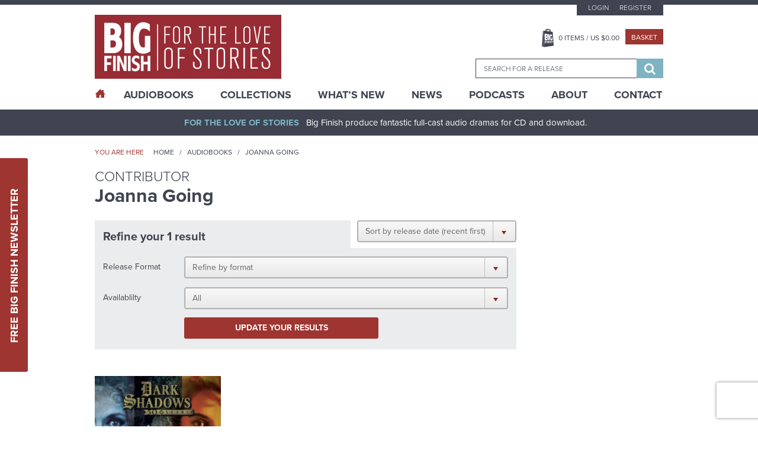

--- FILE ---
content_type: text/html; charset=utf-8
request_url: https://www.google.com/recaptcha/api2/anchor?ar=1&k=6LfOheUUAAAAAGtNWcBqMG6UGjl89P2qv37q02Ef&co=aHR0cHM6Ly93d3cuYmlnZmluaXNoLmNvbTo0NDM.&hl=en&v=PoyoqOPhxBO7pBk68S4YbpHZ&size=invisible&anchor-ms=20000&execute-ms=30000&cb=gvoafintww7o
body_size: 49526
content:
<!DOCTYPE HTML><html dir="ltr" lang="en"><head><meta http-equiv="Content-Type" content="text/html; charset=UTF-8">
<meta http-equiv="X-UA-Compatible" content="IE=edge">
<title>reCAPTCHA</title>
<style type="text/css">
/* cyrillic-ext */
@font-face {
  font-family: 'Roboto';
  font-style: normal;
  font-weight: 400;
  font-stretch: 100%;
  src: url(//fonts.gstatic.com/s/roboto/v48/KFO7CnqEu92Fr1ME7kSn66aGLdTylUAMa3GUBHMdazTgWw.woff2) format('woff2');
  unicode-range: U+0460-052F, U+1C80-1C8A, U+20B4, U+2DE0-2DFF, U+A640-A69F, U+FE2E-FE2F;
}
/* cyrillic */
@font-face {
  font-family: 'Roboto';
  font-style: normal;
  font-weight: 400;
  font-stretch: 100%;
  src: url(//fonts.gstatic.com/s/roboto/v48/KFO7CnqEu92Fr1ME7kSn66aGLdTylUAMa3iUBHMdazTgWw.woff2) format('woff2');
  unicode-range: U+0301, U+0400-045F, U+0490-0491, U+04B0-04B1, U+2116;
}
/* greek-ext */
@font-face {
  font-family: 'Roboto';
  font-style: normal;
  font-weight: 400;
  font-stretch: 100%;
  src: url(//fonts.gstatic.com/s/roboto/v48/KFO7CnqEu92Fr1ME7kSn66aGLdTylUAMa3CUBHMdazTgWw.woff2) format('woff2');
  unicode-range: U+1F00-1FFF;
}
/* greek */
@font-face {
  font-family: 'Roboto';
  font-style: normal;
  font-weight: 400;
  font-stretch: 100%;
  src: url(//fonts.gstatic.com/s/roboto/v48/KFO7CnqEu92Fr1ME7kSn66aGLdTylUAMa3-UBHMdazTgWw.woff2) format('woff2');
  unicode-range: U+0370-0377, U+037A-037F, U+0384-038A, U+038C, U+038E-03A1, U+03A3-03FF;
}
/* math */
@font-face {
  font-family: 'Roboto';
  font-style: normal;
  font-weight: 400;
  font-stretch: 100%;
  src: url(//fonts.gstatic.com/s/roboto/v48/KFO7CnqEu92Fr1ME7kSn66aGLdTylUAMawCUBHMdazTgWw.woff2) format('woff2');
  unicode-range: U+0302-0303, U+0305, U+0307-0308, U+0310, U+0312, U+0315, U+031A, U+0326-0327, U+032C, U+032F-0330, U+0332-0333, U+0338, U+033A, U+0346, U+034D, U+0391-03A1, U+03A3-03A9, U+03B1-03C9, U+03D1, U+03D5-03D6, U+03F0-03F1, U+03F4-03F5, U+2016-2017, U+2034-2038, U+203C, U+2040, U+2043, U+2047, U+2050, U+2057, U+205F, U+2070-2071, U+2074-208E, U+2090-209C, U+20D0-20DC, U+20E1, U+20E5-20EF, U+2100-2112, U+2114-2115, U+2117-2121, U+2123-214F, U+2190, U+2192, U+2194-21AE, U+21B0-21E5, U+21F1-21F2, U+21F4-2211, U+2213-2214, U+2216-22FF, U+2308-230B, U+2310, U+2319, U+231C-2321, U+2336-237A, U+237C, U+2395, U+239B-23B7, U+23D0, U+23DC-23E1, U+2474-2475, U+25AF, U+25B3, U+25B7, U+25BD, U+25C1, U+25CA, U+25CC, U+25FB, U+266D-266F, U+27C0-27FF, U+2900-2AFF, U+2B0E-2B11, U+2B30-2B4C, U+2BFE, U+3030, U+FF5B, U+FF5D, U+1D400-1D7FF, U+1EE00-1EEFF;
}
/* symbols */
@font-face {
  font-family: 'Roboto';
  font-style: normal;
  font-weight: 400;
  font-stretch: 100%;
  src: url(//fonts.gstatic.com/s/roboto/v48/KFO7CnqEu92Fr1ME7kSn66aGLdTylUAMaxKUBHMdazTgWw.woff2) format('woff2');
  unicode-range: U+0001-000C, U+000E-001F, U+007F-009F, U+20DD-20E0, U+20E2-20E4, U+2150-218F, U+2190, U+2192, U+2194-2199, U+21AF, U+21E6-21F0, U+21F3, U+2218-2219, U+2299, U+22C4-22C6, U+2300-243F, U+2440-244A, U+2460-24FF, U+25A0-27BF, U+2800-28FF, U+2921-2922, U+2981, U+29BF, U+29EB, U+2B00-2BFF, U+4DC0-4DFF, U+FFF9-FFFB, U+10140-1018E, U+10190-1019C, U+101A0, U+101D0-101FD, U+102E0-102FB, U+10E60-10E7E, U+1D2C0-1D2D3, U+1D2E0-1D37F, U+1F000-1F0FF, U+1F100-1F1AD, U+1F1E6-1F1FF, U+1F30D-1F30F, U+1F315, U+1F31C, U+1F31E, U+1F320-1F32C, U+1F336, U+1F378, U+1F37D, U+1F382, U+1F393-1F39F, U+1F3A7-1F3A8, U+1F3AC-1F3AF, U+1F3C2, U+1F3C4-1F3C6, U+1F3CA-1F3CE, U+1F3D4-1F3E0, U+1F3ED, U+1F3F1-1F3F3, U+1F3F5-1F3F7, U+1F408, U+1F415, U+1F41F, U+1F426, U+1F43F, U+1F441-1F442, U+1F444, U+1F446-1F449, U+1F44C-1F44E, U+1F453, U+1F46A, U+1F47D, U+1F4A3, U+1F4B0, U+1F4B3, U+1F4B9, U+1F4BB, U+1F4BF, U+1F4C8-1F4CB, U+1F4D6, U+1F4DA, U+1F4DF, U+1F4E3-1F4E6, U+1F4EA-1F4ED, U+1F4F7, U+1F4F9-1F4FB, U+1F4FD-1F4FE, U+1F503, U+1F507-1F50B, U+1F50D, U+1F512-1F513, U+1F53E-1F54A, U+1F54F-1F5FA, U+1F610, U+1F650-1F67F, U+1F687, U+1F68D, U+1F691, U+1F694, U+1F698, U+1F6AD, U+1F6B2, U+1F6B9-1F6BA, U+1F6BC, U+1F6C6-1F6CF, U+1F6D3-1F6D7, U+1F6E0-1F6EA, U+1F6F0-1F6F3, U+1F6F7-1F6FC, U+1F700-1F7FF, U+1F800-1F80B, U+1F810-1F847, U+1F850-1F859, U+1F860-1F887, U+1F890-1F8AD, U+1F8B0-1F8BB, U+1F8C0-1F8C1, U+1F900-1F90B, U+1F93B, U+1F946, U+1F984, U+1F996, U+1F9E9, U+1FA00-1FA6F, U+1FA70-1FA7C, U+1FA80-1FA89, U+1FA8F-1FAC6, U+1FACE-1FADC, U+1FADF-1FAE9, U+1FAF0-1FAF8, U+1FB00-1FBFF;
}
/* vietnamese */
@font-face {
  font-family: 'Roboto';
  font-style: normal;
  font-weight: 400;
  font-stretch: 100%;
  src: url(//fonts.gstatic.com/s/roboto/v48/KFO7CnqEu92Fr1ME7kSn66aGLdTylUAMa3OUBHMdazTgWw.woff2) format('woff2');
  unicode-range: U+0102-0103, U+0110-0111, U+0128-0129, U+0168-0169, U+01A0-01A1, U+01AF-01B0, U+0300-0301, U+0303-0304, U+0308-0309, U+0323, U+0329, U+1EA0-1EF9, U+20AB;
}
/* latin-ext */
@font-face {
  font-family: 'Roboto';
  font-style: normal;
  font-weight: 400;
  font-stretch: 100%;
  src: url(//fonts.gstatic.com/s/roboto/v48/KFO7CnqEu92Fr1ME7kSn66aGLdTylUAMa3KUBHMdazTgWw.woff2) format('woff2');
  unicode-range: U+0100-02BA, U+02BD-02C5, U+02C7-02CC, U+02CE-02D7, U+02DD-02FF, U+0304, U+0308, U+0329, U+1D00-1DBF, U+1E00-1E9F, U+1EF2-1EFF, U+2020, U+20A0-20AB, U+20AD-20C0, U+2113, U+2C60-2C7F, U+A720-A7FF;
}
/* latin */
@font-face {
  font-family: 'Roboto';
  font-style: normal;
  font-weight: 400;
  font-stretch: 100%;
  src: url(//fonts.gstatic.com/s/roboto/v48/KFO7CnqEu92Fr1ME7kSn66aGLdTylUAMa3yUBHMdazQ.woff2) format('woff2');
  unicode-range: U+0000-00FF, U+0131, U+0152-0153, U+02BB-02BC, U+02C6, U+02DA, U+02DC, U+0304, U+0308, U+0329, U+2000-206F, U+20AC, U+2122, U+2191, U+2193, U+2212, U+2215, U+FEFF, U+FFFD;
}
/* cyrillic-ext */
@font-face {
  font-family: 'Roboto';
  font-style: normal;
  font-weight: 500;
  font-stretch: 100%;
  src: url(//fonts.gstatic.com/s/roboto/v48/KFO7CnqEu92Fr1ME7kSn66aGLdTylUAMa3GUBHMdazTgWw.woff2) format('woff2');
  unicode-range: U+0460-052F, U+1C80-1C8A, U+20B4, U+2DE0-2DFF, U+A640-A69F, U+FE2E-FE2F;
}
/* cyrillic */
@font-face {
  font-family: 'Roboto';
  font-style: normal;
  font-weight: 500;
  font-stretch: 100%;
  src: url(//fonts.gstatic.com/s/roboto/v48/KFO7CnqEu92Fr1ME7kSn66aGLdTylUAMa3iUBHMdazTgWw.woff2) format('woff2');
  unicode-range: U+0301, U+0400-045F, U+0490-0491, U+04B0-04B1, U+2116;
}
/* greek-ext */
@font-face {
  font-family: 'Roboto';
  font-style: normal;
  font-weight: 500;
  font-stretch: 100%;
  src: url(//fonts.gstatic.com/s/roboto/v48/KFO7CnqEu92Fr1ME7kSn66aGLdTylUAMa3CUBHMdazTgWw.woff2) format('woff2');
  unicode-range: U+1F00-1FFF;
}
/* greek */
@font-face {
  font-family: 'Roboto';
  font-style: normal;
  font-weight: 500;
  font-stretch: 100%;
  src: url(//fonts.gstatic.com/s/roboto/v48/KFO7CnqEu92Fr1ME7kSn66aGLdTylUAMa3-UBHMdazTgWw.woff2) format('woff2');
  unicode-range: U+0370-0377, U+037A-037F, U+0384-038A, U+038C, U+038E-03A1, U+03A3-03FF;
}
/* math */
@font-face {
  font-family: 'Roboto';
  font-style: normal;
  font-weight: 500;
  font-stretch: 100%;
  src: url(//fonts.gstatic.com/s/roboto/v48/KFO7CnqEu92Fr1ME7kSn66aGLdTylUAMawCUBHMdazTgWw.woff2) format('woff2');
  unicode-range: U+0302-0303, U+0305, U+0307-0308, U+0310, U+0312, U+0315, U+031A, U+0326-0327, U+032C, U+032F-0330, U+0332-0333, U+0338, U+033A, U+0346, U+034D, U+0391-03A1, U+03A3-03A9, U+03B1-03C9, U+03D1, U+03D5-03D6, U+03F0-03F1, U+03F4-03F5, U+2016-2017, U+2034-2038, U+203C, U+2040, U+2043, U+2047, U+2050, U+2057, U+205F, U+2070-2071, U+2074-208E, U+2090-209C, U+20D0-20DC, U+20E1, U+20E5-20EF, U+2100-2112, U+2114-2115, U+2117-2121, U+2123-214F, U+2190, U+2192, U+2194-21AE, U+21B0-21E5, U+21F1-21F2, U+21F4-2211, U+2213-2214, U+2216-22FF, U+2308-230B, U+2310, U+2319, U+231C-2321, U+2336-237A, U+237C, U+2395, U+239B-23B7, U+23D0, U+23DC-23E1, U+2474-2475, U+25AF, U+25B3, U+25B7, U+25BD, U+25C1, U+25CA, U+25CC, U+25FB, U+266D-266F, U+27C0-27FF, U+2900-2AFF, U+2B0E-2B11, U+2B30-2B4C, U+2BFE, U+3030, U+FF5B, U+FF5D, U+1D400-1D7FF, U+1EE00-1EEFF;
}
/* symbols */
@font-face {
  font-family: 'Roboto';
  font-style: normal;
  font-weight: 500;
  font-stretch: 100%;
  src: url(//fonts.gstatic.com/s/roboto/v48/KFO7CnqEu92Fr1ME7kSn66aGLdTylUAMaxKUBHMdazTgWw.woff2) format('woff2');
  unicode-range: U+0001-000C, U+000E-001F, U+007F-009F, U+20DD-20E0, U+20E2-20E4, U+2150-218F, U+2190, U+2192, U+2194-2199, U+21AF, U+21E6-21F0, U+21F3, U+2218-2219, U+2299, U+22C4-22C6, U+2300-243F, U+2440-244A, U+2460-24FF, U+25A0-27BF, U+2800-28FF, U+2921-2922, U+2981, U+29BF, U+29EB, U+2B00-2BFF, U+4DC0-4DFF, U+FFF9-FFFB, U+10140-1018E, U+10190-1019C, U+101A0, U+101D0-101FD, U+102E0-102FB, U+10E60-10E7E, U+1D2C0-1D2D3, U+1D2E0-1D37F, U+1F000-1F0FF, U+1F100-1F1AD, U+1F1E6-1F1FF, U+1F30D-1F30F, U+1F315, U+1F31C, U+1F31E, U+1F320-1F32C, U+1F336, U+1F378, U+1F37D, U+1F382, U+1F393-1F39F, U+1F3A7-1F3A8, U+1F3AC-1F3AF, U+1F3C2, U+1F3C4-1F3C6, U+1F3CA-1F3CE, U+1F3D4-1F3E0, U+1F3ED, U+1F3F1-1F3F3, U+1F3F5-1F3F7, U+1F408, U+1F415, U+1F41F, U+1F426, U+1F43F, U+1F441-1F442, U+1F444, U+1F446-1F449, U+1F44C-1F44E, U+1F453, U+1F46A, U+1F47D, U+1F4A3, U+1F4B0, U+1F4B3, U+1F4B9, U+1F4BB, U+1F4BF, U+1F4C8-1F4CB, U+1F4D6, U+1F4DA, U+1F4DF, U+1F4E3-1F4E6, U+1F4EA-1F4ED, U+1F4F7, U+1F4F9-1F4FB, U+1F4FD-1F4FE, U+1F503, U+1F507-1F50B, U+1F50D, U+1F512-1F513, U+1F53E-1F54A, U+1F54F-1F5FA, U+1F610, U+1F650-1F67F, U+1F687, U+1F68D, U+1F691, U+1F694, U+1F698, U+1F6AD, U+1F6B2, U+1F6B9-1F6BA, U+1F6BC, U+1F6C6-1F6CF, U+1F6D3-1F6D7, U+1F6E0-1F6EA, U+1F6F0-1F6F3, U+1F6F7-1F6FC, U+1F700-1F7FF, U+1F800-1F80B, U+1F810-1F847, U+1F850-1F859, U+1F860-1F887, U+1F890-1F8AD, U+1F8B0-1F8BB, U+1F8C0-1F8C1, U+1F900-1F90B, U+1F93B, U+1F946, U+1F984, U+1F996, U+1F9E9, U+1FA00-1FA6F, U+1FA70-1FA7C, U+1FA80-1FA89, U+1FA8F-1FAC6, U+1FACE-1FADC, U+1FADF-1FAE9, U+1FAF0-1FAF8, U+1FB00-1FBFF;
}
/* vietnamese */
@font-face {
  font-family: 'Roboto';
  font-style: normal;
  font-weight: 500;
  font-stretch: 100%;
  src: url(//fonts.gstatic.com/s/roboto/v48/KFO7CnqEu92Fr1ME7kSn66aGLdTylUAMa3OUBHMdazTgWw.woff2) format('woff2');
  unicode-range: U+0102-0103, U+0110-0111, U+0128-0129, U+0168-0169, U+01A0-01A1, U+01AF-01B0, U+0300-0301, U+0303-0304, U+0308-0309, U+0323, U+0329, U+1EA0-1EF9, U+20AB;
}
/* latin-ext */
@font-face {
  font-family: 'Roboto';
  font-style: normal;
  font-weight: 500;
  font-stretch: 100%;
  src: url(//fonts.gstatic.com/s/roboto/v48/KFO7CnqEu92Fr1ME7kSn66aGLdTylUAMa3KUBHMdazTgWw.woff2) format('woff2');
  unicode-range: U+0100-02BA, U+02BD-02C5, U+02C7-02CC, U+02CE-02D7, U+02DD-02FF, U+0304, U+0308, U+0329, U+1D00-1DBF, U+1E00-1E9F, U+1EF2-1EFF, U+2020, U+20A0-20AB, U+20AD-20C0, U+2113, U+2C60-2C7F, U+A720-A7FF;
}
/* latin */
@font-face {
  font-family: 'Roboto';
  font-style: normal;
  font-weight: 500;
  font-stretch: 100%;
  src: url(//fonts.gstatic.com/s/roboto/v48/KFO7CnqEu92Fr1ME7kSn66aGLdTylUAMa3yUBHMdazQ.woff2) format('woff2');
  unicode-range: U+0000-00FF, U+0131, U+0152-0153, U+02BB-02BC, U+02C6, U+02DA, U+02DC, U+0304, U+0308, U+0329, U+2000-206F, U+20AC, U+2122, U+2191, U+2193, U+2212, U+2215, U+FEFF, U+FFFD;
}
/* cyrillic-ext */
@font-face {
  font-family: 'Roboto';
  font-style: normal;
  font-weight: 900;
  font-stretch: 100%;
  src: url(//fonts.gstatic.com/s/roboto/v48/KFO7CnqEu92Fr1ME7kSn66aGLdTylUAMa3GUBHMdazTgWw.woff2) format('woff2');
  unicode-range: U+0460-052F, U+1C80-1C8A, U+20B4, U+2DE0-2DFF, U+A640-A69F, U+FE2E-FE2F;
}
/* cyrillic */
@font-face {
  font-family: 'Roboto';
  font-style: normal;
  font-weight: 900;
  font-stretch: 100%;
  src: url(//fonts.gstatic.com/s/roboto/v48/KFO7CnqEu92Fr1ME7kSn66aGLdTylUAMa3iUBHMdazTgWw.woff2) format('woff2');
  unicode-range: U+0301, U+0400-045F, U+0490-0491, U+04B0-04B1, U+2116;
}
/* greek-ext */
@font-face {
  font-family: 'Roboto';
  font-style: normal;
  font-weight: 900;
  font-stretch: 100%;
  src: url(//fonts.gstatic.com/s/roboto/v48/KFO7CnqEu92Fr1ME7kSn66aGLdTylUAMa3CUBHMdazTgWw.woff2) format('woff2');
  unicode-range: U+1F00-1FFF;
}
/* greek */
@font-face {
  font-family: 'Roboto';
  font-style: normal;
  font-weight: 900;
  font-stretch: 100%;
  src: url(//fonts.gstatic.com/s/roboto/v48/KFO7CnqEu92Fr1ME7kSn66aGLdTylUAMa3-UBHMdazTgWw.woff2) format('woff2');
  unicode-range: U+0370-0377, U+037A-037F, U+0384-038A, U+038C, U+038E-03A1, U+03A3-03FF;
}
/* math */
@font-face {
  font-family: 'Roboto';
  font-style: normal;
  font-weight: 900;
  font-stretch: 100%;
  src: url(//fonts.gstatic.com/s/roboto/v48/KFO7CnqEu92Fr1ME7kSn66aGLdTylUAMawCUBHMdazTgWw.woff2) format('woff2');
  unicode-range: U+0302-0303, U+0305, U+0307-0308, U+0310, U+0312, U+0315, U+031A, U+0326-0327, U+032C, U+032F-0330, U+0332-0333, U+0338, U+033A, U+0346, U+034D, U+0391-03A1, U+03A3-03A9, U+03B1-03C9, U+03D1, U+03D5-03D6, U+03F0-03F1, U+03F4-03F5, U+2016-2017, U+2034-2038, U+203C, U+2040, U+2043, U+2047, U+2050, U+2057, U+205F, U+2070-2071, U+2074-208E, U+2090-209C, U+20D0-20DC, U+20E1, U+20E5-20EF, U+2100-2112, U+2114-2115, U+2117-2121, U+2123-214F, U+2190, U+2192, U+2194-21AE, U+21B0-21E5, U+21F1-21F2, U+21F4-2211, U+2213-2214, U+2216-22FF, U+2308-230B, U+2310, U+2319, U+231C-2321, U+2336-237A, U+237C, U+2395, U+239B-23B7, U+23D0, U+23DC-23E1, U+2474-2475, U+25AF, U+25B3, U+25B7, U+25BD, U+25C1, U+25CA, U+25CC, U+25FB, U+266D-266F, U+27C0-27FF, U+2900-2AFF, U+2B0E-2B11, U+2B30-2B4C, U+2BFE, U+3030, U+FF5B, U+FF5D, U+1D400-1D7FF, U+1EE00-1EEFF;
}
/* symbols */
@font-face {
  font-family: 'Roboto';
  font-style: normal;
  font-weight: 900;
  font-stretch: 100%;
  src: url(//fonts.gstatic.com/s/roboto/v48/KFO7CnqEu92Fr1ME7kSn66aGLdTylUAMaxKUBHMdazTgWw.woff2) format('woff2');
  unicode-range: U+0001-000C, U+000E-001F, U+007F-009F, U+20DD-20E0, U+20E2-20E4, U+2150-218F, U+2190, U+2192, U+2194-2199, U+21AF, U+21E6-21F0, U+21F3, U+2218-2219, U+2299, U+22C4-22C6, U+2300-243F, U+2440-244A, U+2460-24FF, U+25A0-27BF, U+2800-28FF, U+2921-2922, U+2981, U+29BF, U+29EB, U+2B00-2BFF, U+4DC0-4DFF, U+FFF9-FFFB, U+10140-1018E, U+10190-1019C, U+101A0, U+101D0-101FD, U+102E0-102FB, U+10E60-10E7E, U+1D2C0-1D2D3, U+1D2E0-1D37F, U+1F000-1F0FF, U+1F100-1F1AD, U+1F1E6-1F1FF, U+1F30D-1F30F, U+1F315, U+1F31C, U+1F31E, U+1F320-1F32C, U+1F336, U+1F378, U+1F37D, U+1F382, U+1F393-1F39F, U+1F3A7-1F3A8, U+1F3AC-1F3AF, U+1F3C2, U+1F3C4-1F3C6, U+1F3CA-1F3CE, U+1F3D4-1F3E0, U+1F3ED, U+1F3F1-1F3F3, U+1F3F5-1F3F7, U+1F408, U+1F415, U+1F41F, U+1F426, U+1F43F, U+1F441-1F442, U+1F444, U+1F446-1F449, U+1F44C-1F44E, U+1F453, U+1F46A, U+1F47D, U+1F4A3, U+1F4B0, U+1F4B3, U+1F4B9, U+1F4BB, U+1F4BF, U+1F4C8-1F4CB, U+1F4D6, U+1F4DA, U+1F4DF, U+1F4E3-1F4E6, U+1F4EA-1F4ED, U+1F4F7, U+1F4F9-1F4FB, U+1F4FD-1F4FE, U+1F503, U+1F507-1F50B, U+1F50D, U+1F512-1F513, U+1F53E-1F54A, U+1F54F-1F5FA, U+1F610, U+1F650-1F67F, U+1F687, U+1F68D, U+1F691, U+1F694, U+1F698, U+1F6AD, U+1F6B2, U+1F6B9-1F6BA, U+1F6BC, U+1F6C6-1F6CF, U+1F6D3-1F6D7, U+1F6E0-1F6EA, U+1F6F0-1F6F3, U+1F6F7-1F6FC, U+1F700-1F7FF, U+1F800-1F80B, U+1F810-1F847, U+1F850-1F859, U+1F860-1F887, U+1F890-1F8AD, U+1F8B0-1F8BB, U+1F8C0-1F8C1, U+1F900-1F90B, U+1F93B, U+1F946, U+1F984, U+1F996, U+1F9E9, U+1FA00-1FA6F, U+1FA70-1FA7C, U+1FA80-1FA89, U+1FA8F-1FAC6, U+1FACE-1FADC, U+1FADF-1FAE9, U+1FAF0-1FAF8, U+1FB00-1FBFF;
}
/* vietnamese */
@font-face {
  font-family: 'Roboto';
  font-style: normal;
  font-weight: 900;
  font-stretch: 100%;
  src: url(//fonts.gstatic.com/s/roboto/v48/KFO7CnqEu92Fr1ME7kSn66aGLdTylUAMa3OUBHMdazTgWw.woff2) format('woff2');
  unicode-range: U+0102-0103, U+0110-0111, U+0128-0129, U+0168-0169, U+01A0-01A1, U+01AF-01B0, U+0300-0301, U+0303-0304, U+0308-0309, U+0323, U+0329, U+1EA0-1EF9, U+20AB;
}
/* latin-ext */
@font-face {
  font-family: 'Roboto';
  font-style: normal;
  font-weight: 900;
  font-stretch: 100%;
  src: url(//fonts.gstatic.com/s/roboto/v48/KFO7CnqEu92Fr1ME7kSn66aGLdTylUAMa3KUBHMdazTgWw.woff2) format('woff2');
  unicode-range: U+0100-02BA, U+02BD-02C5, U+02C7-02CC, U+02CE-02D7, U+02DD-02FF, U+0304, U+0308, U+0329, U+1D00-1DBF, U+1E00-1E9F, U+1EF2-1EFF, U+2020, U+20A0-20AB, U+20AD-20C0, U+2113, U+2C60-2C7F, U+A720-A7FF;
}
/* latin */
@font-face {
  font-family: 'Roboto';
  font-style: normal;
  font-weight: 900;
  font-stretch: 100%;
  src: url(//fonts.gstatic.com/s/roboto/v48/KFO7CnqEu92Fr1ME7kSn66aGLdTylUAMa3yUBHMdazQ.woff2) format('woff2');
  unicode-range: U+0000-00FF, U+0131, U+0152-0153, U+02BB-02BC, U+02C6, U+02DA, U+02DC, U+0304, U+0308, U+0329, U+2000-206F, U+20AC, U+2122, U+2191, U+2193, U+2212, U+2215, U+FEFF, U+FFFD;
}

</style>
<link rel="stylesheet" type="text/css" href="https://www.gstatic.com/recaptcha/releases/PoyoqOPhxBO7pBk68S4YbpHZ/styles__ltr.css">
<script nonce="2g2dUOkINAPOhj7opcRYwA" type="text/javascript">window['__recaptcha_api'] = 'https://www.google.com/recaptcha/api2/';</script>
<script type="text/javascript" src="https://www.gstatic.com/recaptcha/releases/PoyoqOPhxBO7pBk68S4YbpHZ/recaptcha__en.js" nonce="2g2dUOkINAPOhj7opcRYwA">
      
    </script></head>
<body><div id="rc-anchor-alert" class="rc-anchor-alert"></div>
<input type="hidden" id="recaptcha-token" value="[base64]">
<script type="text/javascript" nonce="2g2dUOkINAPOhj7opcRYwA">
      recaptcha.anchor.Main.init("[\x22ainput\x22,[\x22bgdata\x22,\x22\x22,\[base64]/[base64]/[base64]/ZyhXLGgpOnEoW04sMjEsbF0sVywwKSxoKSxmYWxzZSxmYWxzZSl9Y2F0Y2goayl7RygzNTgsVyk/[base64]/[base64]/[base64]/[base64]/[base64]/[base64]/[base64]/bmV3IEJbT10oRFswXSk6dz09Mj9uZXcgQltPXShEWzBdLERbMV0pOnc9PTM/bmV3IEJbT10oRFswXSxEWzFdLERbMl0pOnc9PTQ/[base64]/[base64]/[base64]/[base64]/[base64]\\u003d\x22,\[base64]\x22,\x22fcKxTMOGGMKrwpLCtMOhZFFQw5E8w5UKwqbCjkrCksK9OsO9w6vDpiQbwqFAwrlzwp1vwrzDulLDmk7CoXtew6LCvcOFwo3DvU7CpMOdw4HDuV/CqybCoynDr8OvQ0bDjRzDusOgwpnCocKkPsKJf8K/AMOVD8Osw4TCt8OWwpXCmn4zMDQJZnBCTcK/GMOtw4fDh8Orwopywr3DrWIJEcKORQ5JO8OLcmJWw7YLwoU/[base64]/DvsKrw5kZAQsQTMKLw5A7w6HCqB0/wqAed8Omw7EmwpgxGMOAbcKAw5LDhMKicMKCwqY1w6LDtcKAPAkHCcKNMCbCt8OIwplrw4thwokQwr3DoMOndcK0w6TCp8K/wos/c2rDqsK5w5LCpcKsGjBIw6LDv8KhGWDCmMO5wojDqcO3w7PCpsO/w7kMw4vCs8KcecOkQsOcBAPDqEPClsKrSAXCh8OGwqnDl8O3G34NK3Q+w6VVwrRvw5xXwp52MFPChF7DgCPCkFkHS8ObIjYjwoEQwp3DjTzCicOcwrBoa8K5USzDrSPChsKWanjCnW/CkiEsScO3SGEofHjDiMOVw6IUwrM/cMOew4PClkLDrsOEw4gjwo3CrHbDsxcjYhnCiE8adcKzK8K2AsOYbMOkH8OdVGrDssKjZsOdw7fDqcKRGcKFw7hqK13CmG/DpA7CqsOow41KImvClB/Ck1hswrlzw5tbw4V7aEd+wrkpBcKFw6drwqloJkDCp8O0w4fDs8OLwookSSnDtDBrPsOASsOLw6U7wq7DscOVEMOnw6XDgFTDmifChGbCtHTDnsKOW1vCnT9nElHCtMOMw7nDnsKVwq/[base64]/[base64]/[base64]/WcOwwqLCmQdywpLDngtbw44YwoAVCsKJwrEFw4xzwqzCmxxbw5HDhcOpYGPDljUAMjMow5VVOMKOdiY/w6tow4jDpsOHKcK0fcOTTDbDpsKeZhrCtsK2DVQ2NcOrw7jDnwjDtW0BAcKHRFfCtcKbXAc6ScO1w6TDkMO6H0FDwoTDsyTDs8KwwrPCtMOXw74VwoPCvjUEw7p/wpdGw7sRTDHCl8Kjwq8Ywq9ZMmU0w5wxG8Ovw5HDvw9WHcONf8KsGsKTw4nDrMOfHsKSIsKJw4jCjR7DnnTCkwTCn8KYwo7CuMK9EXvDvnFxW8O/[base64]/w598wp3Ck3QhWcKlThBTHRvCvMKjGjUYwrLDtMKFAMO2w5HCjx4xA8OrZ8KFw5nDj3gyfivCumULOcK/DcOrwr5LehPDl8OrBjIyRyhuGmNWEsOsD2jDnDPCqUQLwprDsFhWw59kwo/CoUnDsHBRJWjDnsOwbiTDqXAbw43DtxfCq8O9DcKZHQUow7DDvUDCmm9YwqPCm8KFdcOGAsOuw5HCv8O8eU0cG0PCrMOvGhLDqcOOB8KUCMKfc3/DuwJBw5TCgxHCjUvDlAIwwp/DocKLwpbDiWBXGsOxw7I9DzkGwplxw4MwHcOKw4U0w4kmEn9jwr5pYMKCw7bDt8OTwqwOAsOLw6nDrsO8wq8/OyDCt8KrZ8KwQBLDuQEowqfCpD/CkAVcwpbDksOGLcKMCgPDmcKswotBHcOKw6zDkBIPwoEhF8O1YcOAw7jChMO4NcKHwpBbOsO8OsOEMDZywpPDuD3DrCXDqS7ChWXClRZiYjU9XVRXwpLDosOUw612VMK+RcKUw7jDnS3CmsKIwrUzAMK/Y3RYw4cmwpoVCsOyKAMxw6kgMsKXSMOfcADCm2hQU8OqMUjDmS5KC8OdRsOAwqBENcOUcsO0M8OMwocZDwUcaWbCmUrDlWjCqHlkUADDt8KmwqfDpcO0FEjCohDCj8KHwqzDlyrDgcOww59UUzrCsF1EN3DCqcKnMEpow7/CtsKOWFAqbcK0U2PDscKSXXnDnsO4w7RDAEx1M8KVEcK9ERVpFhzDsGPCgygywp7DjMKTwo8YSETCp2BAUMK5w6/CvxTCh0fCgMKbXsK0wrU5MMKjJW57wrN7DMOrFRwgwpHDp28WUD9aw73Dgl8gw4YZw6ICZ1QIDcO8wr9jwpgxYsKsw59DaMKQB8KOCi/DhsOnTwBiw6fCp8OjXg0iCDDDq8OPw6tnTxwmw5AcworDp8KlacOYw5wtw4fDp1vDisKlwr7Co8OgRsOlTsO7w47DqsKIUcKdRMO2wqrDnhzDgmHCo2B+PwrCusO/wpnDkj7CsMOswoB2wrXCl2oqw5rDpy8ROsKmcVLDqkrDmy/DvmXCjsKew5t9YcKnRcK7NsKrA8KYwo7CqsOJwo93w5Ygwp06XHvDlzDDocKHesO/w6oKw7/Dh0/DjMOECmQ2PMOMNsKyIzDCl8OALBoCNcOiwoVmElbDompIwocDUMKeOTALw5vDjE3DpsOgwppmPcO8wofCsSYgw61RSsO/OhDCtFrDmlMpaAfCksOwwqbDihgsZnhUHcK5wqAMwrFMwqDDjWMDegfCnEfCq8KgGivCt8OPwpIhwowqwosOwoVkcMOCcEp/KMO9w7vCuzJBwr3DiMKswpdyUcKrKMOFw6Y1wqXCqCnCgMKrw7vCo8KDwo1Tw7PDgsKTTTl8w7/CgMKDw5YcTcO0QSFZw6YHaUzDpMOXw5VXTMOZKSxvw6TDvmtidDBiKMOPw6fDp0NEwr4NIsK5CMODwr/Du1rCpBbCksOBRMOLT2rCssKSwovDuXoiwooOw4kPI8O1wqgufErCoUgqCSRIdsOYwr3CswM3WlYyw7fCoMKgfsKJw53DmSTCinXDrsO5wqQ4aw16w5YgC8KAMcKGw5DDq1A/ccKuwoVoYcO7wqfCvhDDqFDCoFoBaMOjw4Mtw45Cwr18a2jCtcOvdH4JFcObeDwvw6QjCXHCqMKCwopCWcOnwq9kwpzDi8Kaw5gvw6bCqTzCk8OdwpYFw7fDvMKUwrxDwpchc8KKL8KmSRsKwqXCosO4w5jDkA3Dh0Frw4/Dnl0dHMOiLHgtw58fwpd7KTLDnTRRw5Zcw6DCgcOIw4nDhFJSDsOvw6jCmMKsSsOFO8OJw4IuwpTCmsOSecOza8OkasK7amPDqD1swqXCocKWw6nCm2fCg8OHwrxcAH3Cu1Eqw6UiVXPChXvDhcOCYgNpWcK/asKdwpnCtR1mw4zDg2vDnlnCmsKHwqZzVgTCvsKock1AwqIow79tw6PCusOYTSJPw6XCu8OtwrRBE17DnsKqw6PCmx0ww4PDpcKWZilvSsK4JsOjw4vCjSrDgMO2w4LCscKZIMKvXMK/UsKXw6LCg1bCuUkewr3DsUxOKW54wq5/[base64]/CsTnCmn3CsyUywppfXMO+G8O5w4E8fcOqwoPDuMO4wqsdJX7CoMOSH0JeC8OIZMOlCxzCiXXDl8OJw5svDGrDhCBLwo4mNcOsU0J2w6bCisOOLMKywp/CuxpTUsO2AXEbVcOqVyHDgcKCby3Dv8KjwpBrNMK1w6/Dh8O3Ez0rTDvDm3kRf8KTTAvCkMOzwofCjcKTSMKUw6Y3TMKjUMKECHM/LgXDmj5vw6MUwpzDqcOHLcOAasO1fSZ0ZDbChyckwpbChDTDvztwDnATw7smXsK5w5wHeAXCi8OFOcKHTMOBb8KsRHxkVALDu2nDj8OtVsKfUMOew4DClhbCtMKpTjUVDhfCksKjeSg9OWtBAMKzw4DDuz3CmRfDoxoewqcswqHDgCnChhF/[base64]/DgMOewonDisOfJH1tAFPDiVsFwrnDujQOC8OQN8KLwrbDtcORwqXDocK0wpkrV8OEw6HCpcOJc8Oiw6c4e8Ogw4PDsMOuD8KMKl/DigTCjMOIwpVLQHpzXMKMw4TDpsKSwowXwqdyw70gw6tIw5o1wpwLDsK/UF4jwo3Dm8Obwo7CpMOGPj04w4nCqsOnw7tBDyvCjMOHw6AtYsK9Mil6KcKmBnppw4hTasO2AAJNZMOHwr11LsK6ay3CrTE0w7tmwpPDvcODw5HDhVPCmcKJGMKdwrLCm8KTaDDDocK2wr/ClhnDrlocw5bDkwoCw5dQcjHCl8KSwqLDg1PCljHCnMKVwotOw6AWwrY7wqYOwq3DoDI2FsOIQMOsw67Cnjtyw6hRwpM9NMOjwrXDixDCksKeHsOmJ8KNwofDoWbDrg8dwq/[base64]/CkEVaw7BxEcOaQ3XDjsOsP8OwUhvDghoHw6zCkX/CnMKnw4jCuVFvIQvCo8KEw7x1VMKnw5lbwqHDnDnDgSwhw683w5wSwo7DjCZmw6gkOcKgORxIdg/DmMKhSl3Cp8OhwpJGwqdUw7nCi8OQw7kFc8O6w4cgIzPCj8Kuw7ZuwqYjSsKTwqFbF8O8wq/CpE/CkTDCs8Kfw5BFWy0Cw55UZ8KEaGQZwrcqNcK0wqDCrkBBL8Kcb8K1fMK/T8KqaHLDl1rDisKrZcKiC0dnw5F/[base64]/wqLCpsKjaMObe8OueA7DvMOkw4TDkcK/w7hkwrhfJSLCuGfDhUxUw5LDsG4lKWLDuFN6Dj0rwpXDlcOqw6sqw5vCk8K8V8O8HMKFfcKAEWILwp/[base64]/CpMOmP8KuLcOVw79XdTpEw5gawrlOPxcXG3fCgsK7bgrDusK3wo/DtzTDvsKiwq3DkjEIWT4Kw5HCt8ONQmIEw51dNT4MDQXDti45wovCsMOWG1oeTWsew5DCsA/[base64]/DnW1FCx4weCUBw4ZQH01QTk/CmsO/w5nDo17CkVrDtjjCrUMWFiJ3UcKVw4TDjBBkOcOLw4d+w73DucOVw7YdwqcGG8KPd8KSf3TCnMODw6YrL8Kaw548w4DDnivDrcO/ABXCslwjYg7ChcOvYsK7w58aw5bDksOGw5TCl8K2QsOUwp5Nw6vDqxzCg8OxwqDDjcKwwodrwoV9aWxwwq9vBsK5DMOzwoc5w5PCo8O2w50hKRnCqsO4w6rCggjDl8KnOcOlwqjDhcOew4/Ch8KZw7zDjGk+LRhkI8OMbzXDonTCnkMqfV8iDcOlw5vDksKJTcKaw54JIcKjFcKiwrhywqgMYcKPw5gXwq3CokMfRH0BwqTCoHHDvMO1CnbCv8Oywqw0wpXCsh/CmQBjw4cIHMKNwqUgwp0jPW/[base64]/CqMKxN8O6w4RNw5JEejkcTCvDo0N1XsOmfTPDg8OIZMOATFYRc8OJD8OZw7TDvz3DhsOiw6Yrw49OA0RCw7XClyo2T8OWwrM8wq7CucKbFmkiw4bDr255wprDkyNffl3CtnfDvMOAbmtBw7fDm8OSw591wqXCsV/Dm3PCqUfDr08qIxHCj8KPw7BKd8OdFgJ2w7gzw60uworDnyMzTcOvw6XDh8KywqDDmcOqOMKdaMOMRcOZMsKQOsKKwo7CuMOzIMOFPEdNw4jCm8K/RcOwXsORW2LDnRnCpsK8w4rDssOjIw5yw5LDssO5wo1hw5HDg8OCwpDDlMKFDGPDk1fChEvDpFDCj8KiPWLDtH0ZGsO0w7QLFcOhTMOnw5kyw4jDlBnDvh85w7bCo8Oew4UUUMKwZDwwfsKUR0/CsCHDosOPaS8LU8KDXAo5wpxLbk3DnVM2HnfCoMOCwoAvZ0LCj3/CqULCuSgUw493woHDmcKOwqXCpcK3w5vDnRbCgsKGJUbCocOuD8KSwqUFNcKhRsOyw4Usw485BRzDlxbDpAshKcKnXmjCmjzDvG8YXxt0w4Utw7VMw5kzw5jDvy/DuMKNw78rXsKGPE7CqhUIwr3DoMO8Qn9NZcKhRMOsZEbDjMKnLi1hw7syGcKCT8KgZ1xxEcK6w5PDkGBhwoYKwqrClifChhTCljgPXnfCqcOiwrvCqcKJRkLCn8ORbSgtO14Bw5PChcKETsKDFWvCm8OEGzVHenQHw61KecKKwqHCjsO/wrRmXMOlJW8Owo/CsQ8EKcOxwrXDnVw+Xm1pw4vDvsKDdcONw5vDpBE/[base64]/DngJSZMKtaHjDpw9THsKyw7Isw41YYsKHQR8ww7LCuwp0fSw3w5rDhcK/f2zCkcOVwqDCiMOZw4kaWEA4w43Dv8K0w5tUfMKWw4rDksOHGsKhw6zDosKhw6nCkFg2L8K9wph8w6NQOMKFwrbCmMKIbivCmcOPWn3CgcKjCj/ChMK4wo7Co3fDoR3Cj8OIwoNfw7vCtsOcEk3DohzCinrDosOXwq3DmBbDqmU5w6M/AsOgdMOUw53DkTPDjSXDpSHDtBF8NQZRwr8lw5jCnR8YHcOZFcOAw5VUWDQWw60UdnzCmyzDtcOIwrjDkMKQwqo5wpx0w5UPIcKdwrgawoPDssKBw69bw7bCvsKCfcO5f8O7MMOBHAwPwroxw4B/GsO/wos/[base64]/[base64]/[base64]/DkFs/SlrCnsOyT8O5w4rDtwgowoQSwoI3wqfDpmAewozDl8K4w7ZVwoLCsMKtw58/RsOZw5jDuTs8acKSPMOCEVpMw7QHBWLDucKkcsOMw40ddsOVayfDjkDCsMKrwo/CkcOhwrp0OcKnC8KuwojDqMK6w4luwpnDhDrCqcKEwo8zSA1hFzwrw5TChMKpa8O8WsKPfxTCpiTDrMKiw7sJw5EkK8O0ST9mw6XChsKNZG5YWQXClsKZNF7DgWhhJ8OjEcKTYFgrwq7Do8KcwqzCoDlfeMOiw5LCqMKqw400w4hSw415wpDDncOuZcK/PMOvwq9LwrB2CcOsDE4DwovChjUQwqPCiRRNw6zDk1DDhgohw5rCg8OXwrt7ATfDgsO0wqkhJ8O5WsO7w4UtBcKZNGoiK3XDncKOAMOFAMOzaBZ3csK8AMKKUxc7LnDCt8Oyw7hEHcKaG1JLInBmwr/DsMOpDk3DpQXDjTXDkRnCtMKDwrMUFMKKwpnDkSzDgMOKTRnCoAwWcVMRdsK0N8K0YCXDjRF0w40fMwbDrcKcw5fCrcOGfAc+w7/CrFVIfHTCvcKcw6DDtMOCwoTCncKjw4fDs8ODwoZONGfCmMKHFUR/AMOIw5Rdw6jDmcOowqHDlWbDlMO/wqrCrcK7w44GRsKidELDt8KqJcK3YcOnw5rDhzhzwpN8wqEidcKgKRLCksKww4TDryDDvsObwo/[base64]/CvMKleg3Dq8Krw7HDkMK0w6vCl8O7bMOjw4vDscOlbcOqZ8KOwpdRF1fCu0ZzQcKOw5vDpcKYc8O/XcOJw4M/AWPCpgrDuh9YLCcvbwJRPkEXwok2w6JOwo/DkcKmM8K9w7zDuVJOBnA7ccK8XwbDh8KGw4TDu8KUd1DDm8OmAiXDgcKoHCnDtiR7wrTDr1EhwrPDkxZ3Ij/DqcORRlAFQgFywo/DqmpALyImwpRMOMOEwpsIVMK1wp0sw6oOZcOowqnDk0MCwrrDimrCi8OtczjDq8K5f8KVUsKcwobChMK7KX8ow4/DjhJWJsKKwrQQTzvDkU9fw4BLYkNMw7rCizVawrXDpMODUcKtwoDCpyvDumMVw5/[base64]/DkjTDn8K9acKrwq57woHDkhhiLmvCvg3Do0tRZ0RlwoTDr3TCmcOJHhHCpcKjY8K7UsKDb2fCqMKdwrrDs8O2BjzCknvDj28Sw7DCoMKNw57CqsKewqNqcB3CvcK4wpVwNMOPw4HDgA3DrsOuwpnDjk5QRsOXwpRiL8KNwqbCi1d/PmrDu24ew7fDjcKXw5caSTPClVF7w7nCuFExJUXCp1tCZcOXwopoJMOjazBTw5XCr8Kmw6TCn8O5w7jDo1HDusOPwq/CoXXDkcO9wrPCucK7w7UHDTnDmcKVwqHDi8OGfg45Bk3DnsOAw5opTMOqZcOnw4dId8KTw55hwpvCvcOiw5HDnMK5wrLCg3vDqC3CgnbDucOVX8K/VcOqasOTwpfCg8OJMyTDtkNvwqUrwpEawqnCuMK8wrwzwpzCiW8pXkUkwrEXw7PDr0HClmdkw7/CnDpoDXLDlm5EwoTCvSrCn8OJa3t+N8O8w6/CtcK5w4FYA8Kiw6bDiGjCkQ7DjGYVw4A3d3Asw6xRwo48wodxLsOoNjfDncO1BxbClXLDqx/DssKSFxYZw5LCssO2egLCgsKMfsKbwpMWU8Olwr4sAlpsez4MwpPCmsOKfMKiw7PDssO8fcOfw51KNMOCM0LCvDzDtkDCqsKrwr/ChCIhwo0cN8KfDMKlGMKTL8OHXy3DrMOUwo0hCRHDsCJbw73ClHZ+w7RGRnZOw7Edw5BFw7HCvMKvYsKzCQEkw7QnPMK8woTDiMOfSDvCkVkVwqVhw6PDj8KcGH7Dq8K/UgPCssO1wo/DscOCwqPCg8KTQ8OiEHXDqcONEcKRwoYUfD/[base64]/Mh0nw4TCvcKRChzDv8KfCMKfCMKGHmrCt8O2wqzDqm0wcwvDpcK8ZMO/w5cOeTbDmmRgwq7DuDLDsyXDmcORScONQkfDuD7CtwrDqMOsw4nCocKWwoPDqzwXwqnDr8KaKMO0w6R/ZsKWLMKYw5gZOcKzwqk+eMKGw6jCgDYXehPClcOzchN9w65ww5DCrMKXBcK7woBvw4TDiMOWJHknLcOENcOqwonDqgHCiMKhwrfCt8OXfsKFw57DksKnPBHCj8KCPcO1w5ALMgMkN8KMwo8nKcKtwq/Chw7ClMK1ehbCiXTDnsOCUsKZw5rDocOxw7sOw5pYwrAmw5ZSwpPCngcVw6jDhMOFMn1rwpdpwqFbw6Euw4ElJsKjwp7CkXhcBMKhAMObw5PDo8KrOSvCjX/CnMOJOsKxJWjClMOmw43DkcO0XiXDl28sw6cTw4HCugZLwrQhGFzDr8KQKsOswqjCsQwjwporCyrCqBvDpxUrN8OtHT/DkTjDunjDsMK9N8KASUHDi8OoJzsEWsK/[base64]/DrMKhw6bDu8O9wpgdwrPDqVDDr8KeAgFXw58xwpDDoMOEwrnCgsOQwqV7wobDvMKDDUrCoUfCsVJeN8OIXcOWMVRjKRDDkU8Kw5QzwrHDrm0MwoESwo9kAhjDq8KvwoHDucO/TcOiF8OicFHDjVPCm0zCqMK/AVLCpsKyPRsGwp3CmkrCm8K0wp7DgG3CrSIjw7N/S8OETUwYwoAUEQ/CrsKBw5FNw7wwdi/[base64]/XznDhMOEwqzDscOIwrbDgMKmIAzDgCx6woF3YsKjFsK5UV7CiHcWPxRXwoLCj3NdTh5SI8KLA8Kew79nwpZHSMKXFBDDukXDrMKZb03DoRBnAcObwpnCo37DhsKvw7hofxzCjsOkwrXDsVkxw6PDtUPDvMK4w5LCrT/[base64]/wpvCsnRwwrh3w5jDlmbDoMOEwpoRT8OKCgHCqmkFXGLDosOwDsKhw4t9fjXClyY6XMOGwqDCmMKtwqjCmcKzwr/Ds8OWFg7DocORUcKMw7XCrBxaHsOuw5fCnMK4wq3Cv0TCiMObFShSRcOwFsKncnpOeMOuClnCj8KDIhkfw4MjYlFcwpHCq8Obw6DDkcOPXmF/wr0awpQMw5nDnHAswrEfw73CjsOjWcKlw7TCrULClcKNGAQEVMKhw5/Ci1w2ZAbDsGfCrj1cwozCh8ODbC3CoUQOLcKpwqbDmH/CgMOvwrtHwrFgO0UgPm1Rw4zCmMK0wrFPPEPDoAfDo8Ofw63Dk3LDm8O1IDjDlMKQOMKPacKkwr3CqyjChMKQw53Ck13DgsONw6nDnMOawrBvw4U0aMOdTyXCp8K1wo3Ck27CmMOjw6TDmgUxIsKlw5DDjAvCj1zCpMKuK2/DhB3CtsO9WHfDiUITAsKTwoLDplcBcgXDsMKSw5QvDV8Iwp7Dix/Dh0NwL0Rpw4vCiQQzWT1YMATCtVFcw5rDqlHCnyjDvsOkwofDgikBwqJTMcKvw47DosOoworDml1Vw4Zfw5LDpsKPH3Jbw5TDscO2w53CkgPCkcODIhVkwoRiThUlw77DgxJBwr5Yw4hbQcK6fVwiwrdPGMOVw7QMcsKXwp/Du8Ocw5AXw5/DksOsRcKFwonDvMOPPsOEfcKew4cewp7DjDFvHXzDl04VBEfDpMObwprCh8OjwqjDj8KewpzCj0g9wqXDu8K2w6jDuzxNNMOeJjcVRTjDgTHDs3vCkMOuZsKkXEYWNMOnwp5idsKMMsOOwoEQHsOJwo/[base64]/ChyTCvMKKwqdiRsOcwrzDhcOiaAfChjNEw7DCmGtAMcOiwqQZSmXClMKZVE7CvsOnEsK9SsONEsKcDFjCgsK8wqjCv8K2w4LCpRRfw4R5w45Swo8+EsOzw6IleX/CtMOAOXrCvBt8LF0zETnDoMKrwpnCoMKlw6TDs0/DhxQ+GmrCvDtsC8OMwp3DmsOpwovCpMOCWMKoHBvCm8Kxwo0fw4RiU8OdesOhEsKtw6ZiXVJwesOdBsOUw7DDh1gMFSvDmsOTDEdmd8KqIsOoNCMKPsKuwokMw5oMAWHCsEcvwrLDg2lYVjBnw4nCjcKWw4kKDFbDt8O7wqo3DSB/w54iw4haJMKXTAzCkcOQwoXCiFs+CMOUwo49wo0TWsOMCsO0wo9MEkoYGsK/[base64]/Di8KYUsO/wrNHwqRlw69bGcKCwr59XMOrcjtjwp1Tw5PDvR7DmWMaKXXCt1zDty9nw54IwoHCr1YRw6/[base64]/CnMK6w5TDqVEowpg0Xm/CusOvwrxhwrpuwqoGwqLCjxPDq8OKXgzDgm02NhvDpcOQw5fCrMK2Zgx/[base64]/aMKjw4YfccK7eQRFUn3CscKWw6kywrhbwqkzOMK0wr/DkgFaw78JZHsJw6hwwqQKJsKldMOFw4nCoMOrw4h5woDCqsOzwrLDlMO5QizDvRvDiwsdfmd8OhrCmcO1LsK2RMKoNMO+GcOpb8OQO8OTw4nChiQsSMKEd3AIw6HDhALCjcO1w67Cij7Dokkgw4I7w5HCm0YZwobCucK5wq/Dnm7Dn2jDkj/CmE5Ew4fCnVIXEMKuWBbDgcOqGsKCw67CiDQ0Y8KJEHvCjzjClRA+w7ROw6zCmQLDnFzDn1DCgFBdS8OsD8KBf8K4BUHDjMOyw6kaw7PDu8OmwrvDoMObwpTChMOTwpbDsMKvw4cPT210SHXDusK/DiFcwpk6w4YCwpnCnx/CisOIDljDtibCrVDCuG5CdAnDsg8BXAtHwoIHw7RhYxfDvsK3w6/DvMOETU1Iw6wBMsOxw71OwrxeQMKzw57CmxE+wp1ewq/[base64]/[base64]/w7HCpsKLwo3Cqi7CtsKta0ZeJ2cmw7s5w5jDoUzDjH1Iw69ceSPDmsKUT8OIIMK/wr7DjMOKwrDCsgTCh1ATw4PCmcKkw75mdsOpD0vCp8KmSl7DpG5Dw7pIwqUeBwzCoHRyw7nCuMOqwqI3w6Y7wqTCoU1gRMKQw4F8woVcwpofdiLDlXDDtSVYw7rChsKzw7/Dun8Tw4BSNRjDkBLDisKRIMOxwp3DgxDCusOKwowJwrAgw4lNA3LCiG0BEMOFwoUiQGHDuMKYwrshw6gyMMOwVsKFAVRWwqB3wrp8w7A/[base64]/ClkLDucKcwoLDrAPDkFLCh8KLw5XDncKfYcKEPsKBwqV7PsKdw54Sw77DtMKvXcOMwobDi2N6wqPDrBwWw4d2woDCkzQww4rDj8Oow7FWEMKdf8Ozfh3Cryh7Y2ENOMO9fMKZw7I9fFfCixbDjlDDm8K4wqrDjFoHwpzDhFrCtB/ClcK4EsOnUcKpwrXDvsKvUsKBw4fCsMKmLcKbw41wwrkzX8KANMKQBsOHw402B3PClMOzw5HDo0NYUGXCg8OpWsO/wod+I8K5w7/[base64]/[base64]/Y8OUT0Zow5zCrgDCucKtw4oJworCmcKjwpLCvcK8w7J9wo/CtkEPw4HCocKOwrbDosOzw6bDsmQLwqtYw7HDp8O4wrnDlkfCicO+w7VDFCFBH1bDs1JSfAzDhQrDthMZQ8KSwrfCo2vCokRYFMOYw4JrIMKtGyLCkMKKwqBVAcOIO0rChcOmwrvDjsOwwrLCjirCqEocViU6w7vDncOIP8K9Skh3A8Oqw6x+w7bClMKKwp/[base64]/wo8Kw4Qlw6spD8OCw67ChsOHHcOuTFtmwpvDv8Otw7HDtmTDhiDDmcOdf8OeCS40w6bCqcOOwrsIFyJtwrzDoQ7CmcOmaMO8woVSXE/CiCTCqD9GwphCXxlbw6kOw5HCosKiQHPCmVzDvsOJZEbCqhnDj8OZw6lnw5LDu8OHEULDjhYEOAHCtsO/wr3DncKJwpZnSMO3bsKdwqpOOxswV8OIwpocw7hQLmonIQkUc8OYwo0ZeAkTcHPCqsOEfsO7wq3DtmbDvcKZZD/[base64]/DuMK+wok1wojDgcK4EcONw6jCmMKVwpDCisO2w7PCrcOiVsOUw7TDgW5fPUrCvsKmw4TDsMKIGDkib8KceUJbwpIvw6DDnsORwqPCsWbCk0wIw5FYLcKMLcOcXsKLwpY9w6nDpj9uw55Hw7zCkMKNw6oWw6BuwoTDkMK7ahgNwpBtFsK6ZsK1fcO9bAzDl0shdsO4wo/ChsK6w64qwpxfwq5Uwr1MwqIWXWTDjh5jd3/[base64]/CinTCrcKwwqTCksOxwpXCol8Pw5/DoUQqw64FeThzMcKoKMK6PsK3w53CvMKKwr7Ck8KrX3E2w79lMcO3w6zCl2cgZMOhfMOkUcOewr/ChsOmw5nDr2Zwa8K0NcK5bEMXwoHCg8OJKMKOSsKaT1Ikw4TCmikVJgJ1wpTCuhLDusKEwpPDg3zClsOWJCXCqMKmT8KOwq/CpwtGQcKwcMKCUsKHScOHw7DCvgzCsMKCXSYFwqJeWMO+DUlAJsKZfMKmw4jDhcOhwpLCu8OYIsODbhZGwrzDksOXw7d6wrnDvmLClsK6wpzCqUjDiAfDqlUaw7TCsUspw57CrgvDq3tkwrbDil/[base64]/woB5w6/Dq1ESw4/Dnx7ChsO6ekTCtxA+wrbCkGk6OEXCqSgtbMO6WVbChEwkw5XDsMKPwrkcbl7CjlwRJsKRFMO/w5TDlwrCvkfDrcONcsKpw6PDh8OOw7p5ESHDt8K/[base64]/Dk8OHw7NPXyoGw75Bw5TCqcKGKcO/woEgMsKQw6h7NsONw7xLKTXCnG7CjRvCssKrfcOmw7jDgRJ7w6QUw50DwrRDw7QewoRmwqMQwo/CqB7CvGbCmhzDn39Wwo4jSMKwwp1zDTlcGT0Cw4w+wrsRwrfDj29AcMKhYcK3X8ORw63Dm3ljM8Oywr/Co8Oiw4rCiMKrw6XDuHFWwqUUODPCvcKtw4RWDcK/f2oxwpY8Z8OWw5XCi0M9w7jCpXvDuMOrw6gaDjbCm8Oiw7giHWnDscOLH8OSY8Ohw4BVwrMRMQ/DscOnO8OwFMODHkPDlWoYw5vCv8OaNkzCiUPClTVvwqrCnCM9N8O4I8O3woDCkFQCwonDjV/DiUrCo3/DmW/CpxDDq8OOwpIXe8K/ZmXDlBvCvsO9fcOlVFrDl3LCrl3Dky3CgsKlCTBqwpB9w5/[base64]/VTgrOsKeOMOLAE8uwo3DmsO8F8OoYikvw6rCvHrChGtceMKDVjIRwpnCgsKdw4XDuEd2w4NZwqbDt0rCtiDCqsOKwovCkgFiesK/wr3Ckz/CnB0Vw5d7wqfCjcOHDisxw60GwqLDucOdw59XfW3DjcOGIMOWKsKLBW8ZTSobG8OBw78kNwzDj8KMXsKaQMKcw6DCnsOxwoR7KsKOIcKfOmthdMK+V8KBGMKgwrYMEcO7wrHDt8O6ZkbDmF7DrMKUD8Kbwowsw5HDl8O5w5TCoMK0DT7CvsOmA3bDt8Kpw5/CqsKsQmvCjcKmcsKiwq4cwqjCnMO6bTTCuj9WP8KCwozCgjrCpXoGbiHDpsOoXSLCuCXDksOBMgUEDkvCqhTCtMK6XRbCql/Dg8ORC8OCw7AMw6bDtsO/wo5ww6/CtSlYw6TCnhHCthfDn8OswpwPTDfDrcK4w63CgBTDnMKmLMOBwrE8ZsOFFU3CscKLwpzDnmnDsWZqwrJPElc8SGt4wrlHwoHCu1UJP8Kpw6QnQsKCw6HDlcO+wpzCt1gQwpsrw7Yuw5RRUCbDvxQJPcKCwrnDhAHDtThhE2/Cs8ORLMOsw73Dm07CtH9uw6gzwqXDj2nDmw3ChcKHSsO+wowQO0rCjsOkEMKJd8KrXMOcScOvAsK8w6XCsFJ2w5INJEo+wq50wpwZFm0kBMOTEMOow4vChcKfLVLCkg5iVgXDog3Cm0XCucKZQsKTSEbDmzNmb8Kbwo/CmcKfw7sFU1p+wqYleDjCtGdpwpJAw4V/wqDDrGjDhsOUwqHDo1PDu0Z5wovDhsKaJcOuCUbDoMKLw7oLw6nCqXMEfsKAGcOswqASw60uwr4RAsO5ZGMXw7LDgcKGwrfCll/DsMOlwr57w55hajhUw70mAHcZI8K1wrnChyLChMOSX8O/wqxIwrrDrAdKwqnDqsKrwp1GdcOVTcK2w6Biw4DDlcOxKsKjLSo9w40rwrXChsOqIsORwobCicK9woPCggkeMMOCw74Ecw56wq/CrT/[base64]/w5t3K1rDiMOKw5jDusOKKgXCk2XDuWLDnMK7woIOFXLDucOHw5gBwoDCl3AnCMKJw7USMz/[base64]/Cr8KmPcOdw6XDvHjDjXLDmB94acKtw4DCkxpDXkfDg8OyNsKKwrwmw691wqLCmsKwTiA8BmZtasKHWMOee8OZR8OhchJhAidhwocaYsK9YsKJSMO5wpTDnMOaw48Bwo3ChTwvw60nw53CncKkZ8OXEkYMwqfCuxQaWkxBay0/w51zW8Oow47Dgj7DlE/CvHcmKsOOHMKBw6HDocKsWRTDh8KTUmHDm8O5McOhNQpoEcOBwpXDtcKbwoDChXrDmcObNcKiw7/CoMKRO8OfHcKgw5ENCjYkwpPCgV/DuMKYWGLDlAnCl0o4wpnDiCtEfcKcw4nCg3nDvQtlw49NwqLCiEXCog/DilzDqsKLBsOuwpFyccO9Ik3Du8OAw6XDvXcTN8KUwofDq1LCl3NfIMKCbXPCncKIcw7CjWjDiMKhMsO3wqt8FDjCtCHCvzdEw4/DslTDqcOmwpQrHy9UeQJbGB8NKMK7w44nfDXCk8OLw47Dq8Oow63DlEbDvcKBw6zDtMOBw70VPlPDgUEbwo/[base64]/VMOvw6bChE55w7/CgWUcw4x7J8KGC1jCiHhJWMOYP8KWHMKDw4ISwocjVcOjw6/[base64]/[base64]/DiirDmsOwwpDDphE2w7DDs8OiXsKkbMOmBsK4w6zDnz3Ds8Oiw5gyw7F1wrPDrSPCsBBrDsOAw6nDosOVw48VOcK6wozCj8K3LzPCs0bDvgTCgwwWLWfCmMO1wql/f3jDr0woPEYDw5BNw6XClktudcK7wr98csKHOz41w6N/NsKpw75dwoFSJD5iesOzwr9hJEPDt8K0J8KXw6YGDsOiwpg9SWvDlH7ClinDqwbDszRFw6AJbsOTwr8Uw7QqTE3ClcKIAcOJw7zCjATDngohw5PDgFDCpA7DusOLw6rCiRYLfjfDmcOrwqBywrdCD8OYH0rCoMOSwozDkDU0LE/CgMO4w7p7PFzCj8OUw7pFw5jCu8KNeSFmGMKfwogtw6/CkcOcPcOXw6LDp8K5wpNOGEk1wqzCvyrDmcKew6jChsKNDsO8wpPDqgluw5bCjFI+wpHDjik/wpdewqHDlF1uwoE+w4PCicKfIT7DqmLCkC/CtBgsw73DlhTDgRvDs17CgMKyw4rCq2g+WcO+wrzDiSJZwrHDizvCoTzDtMKxOMKKYHHClMOgw4jDrEbDkycywrhlw7zDssKpKsK/Q8OxW8O8wrB4w5Nwwp40woowwp/DixHDr8O6wqLDgsKPwofDh8O0w68RLHDCtiRCw7grasODwpR7CsO9cj0Lwr9OwqNnwpfDonvDhwDDqV7Do20/Ux17a8K1cyPCvMOEwqpgBMKOHsOQw7TCmWXDi8OmccKsw4QXwplhLVIcwpJQwqM2YsKreMOMCxZ9woPCocOOwqjCuMOhN8Oaw4PCisOqYsK/[base64]/Dqk4VAh5awo3Di1DDqEbCoMKDAX/DnMKwZwbDpMODa25eHmtwLnk/[base64]/CjEbCgMOWw4rCtETDlsKUwrd1w6zDjxFVw4B5BlzDk8Kzwq3ChwMzZ8OCYsKZNTBWCm7DqcKRw4PCr8KpwoJ+wq/DgMOwZWUFwoDCsT/CisKtwrQmGsKZwrPDtMKib13CtMKdD3/DnAsjwqTCuwYMw7cTwqQKw4l/w6/[base64]/[base64]/CrcKJMwzCr8KRwolpwrYOw7jCoFsNw40zTikUwoHCuW0oO2crw7PDt1cNeW/DkcOiRT7DoMOvwoI4w4xPY8OFfWBPZMOAQEJhw7Qhwpg/w6DDk8K3w40GHx51wrNVJMOOwp7CvGJWWgURw5cUB3zCi8KVwoBCwrU8wojCucKSw6A0wrJlwrbDssKMw5HCm0vDscKHdixMHHIywoNkwp41AMOjw4/DpGMuAEPDsMKvwrBtwrIOXMOvw4AyJijClRxXwphxwr3CnTbDvSY5w5vDhGjCnDrCvsOZw4kicy0Gw71pP8KIV8K/w4HCshHClUbCmx/DqsOSw6bCgsKMfMOcVsO3w6hKwo1FOnhOVcOHEMOewrU+eVZBP1Y+fcKwNHkkWSfDscK2wq4wwroVDRHDgsOEccOaDsO5w7/Dq8KMCTVpw63ChjhXwpNYKMKGVsOwwobCp37Ck8O7ecK/woxHTRzCoMOww6Zlw68rw6PCnsOTdMK5cwtwQsKnwrTCm8OBwrAkWMO8w4nCrMKJfXBGR8Kww4xfwpQgbMODw7Ydw5UodcOMw4YlwqNdDMKBwo80w57DmgLDmHTCgcKNw4E3wrvDsSbDuH9dT8Kzw6hhwqfCr8KTw7rCnT7DvcOUw5cmYR/CmsKfw6LCsXjDv8OBwoDCnDXCn8Ksd8OXQ0k+MlHDsxfCqcKHV8KdJcKzZ0B2Hy5Dwpktw5XCrcOXAsK2DcOdw4NvWX9Fwo9ycmLDgDMEWnTCr2bCkcO8wpPCtsOLw7lld1HDqcKRwrLDtXsww7oaJsKzwqTDphHCrnxVH8KBwqARO1o1WMOPJcKARBLDlA/CmDobw5HCpFhZw4/DmyZaw4bDlj45TAQZEXzDiMKwFw5rUsOWcE4uwpFTIwIoQl9dIGYew4vDssK4wqDDs3jCpyZQwrYiw6bDv1/CoMOgw5UwAzc3J8OAw6bCmFVyw5bChMKGVQ3Dm8O4HcKAwrYGwpfDgDoDThUnJEHDiV10EMOKwqwkw619wqdmwrfCqcOew4V1T1wVBMKTw4NOf8KfbMOPCBDDmUsbw7HCqlnDh8KGZWHDp8K6wo/CqF5jwqnCh8KFYsOBwq3Do1cVBBbCssKpw6/[base64]/[base64]/[base64]/CpMOyL203w6nDgMK/CSAXw6vChcOkw4Y8wpbDgsOHw6fDvHZlKVnClAs+wrDDhcOlLDvCtsOTaMKgH8O6wpfCnR90wq3ChEwrMWDDr8Oze0JecR13wopEw5FSAcKXUsKeWiEiJTzCq8K4aA1wwr8tw4k3MMKLYQA0wq3DjH9Ww7nDoCF/[base64]/DkMK2w7cPWRnCoMK3w4HDiMKYwrfCiBsVw7tBw5bChE/Dl8KiYCxNAjFGw6MAWMOswohaVS/DncKwwrHDg1s6EcKxLsKww7ojw603B8KJHEPDhi5MeMOAw44AwoATWCB1wpwXTV3ChxrDosKxwoNmA8KhbGfDpcOvw43Cvh3CvMOVw4PDo8OTFMOnL2PDrsK8w6TCoEgDRj/Dv3PDgGfDvcK7bnp3WsKkHcOWNy8BLGwZwq9YOhbCjVMsJXVofMKMYy3Cv8O4wrPDuBwHBMObYzTCgznCg8KqeDICw4J3KyLCs0AV\x22],null,[\x22conf\x22,null,\x226LfOheUUAAAAAGtNWcBqMG6UGjl89P2qv37q02Ef\x22,0,null,null,null,1,[21,125,63,73,95,87,41,43,42,83,102,105,109,121],[1017145,304],0,null,null,null,null,0,null,0,null,700,1,null,0,\[base64]/76lBhnEnQkZnOKMAhnM8xEZ\x22,0,0,null,null,1,null,0,0,null,null,null,0],\x22https://www.bigfinish.com:443\x22,null,[3,1,1],null,null,null,0,3600,[\x22https://www.google.com/intl/en/policies/privacy/\x22,\x22https://www.google.com/intl/en/policies/terms/\x22],\x22LZJwj7aAA69pdrunZdpewDuNzNG3EZWW3hnDINSl968\\u003d\x22,0,0,null,1,1769149061125,0,0,[220,238,177,31,219],null,[197,86,90,195,121],\x22RC-aujEzgSEu88wFA\x22,null,null,null,null,null,\x220dAFcWeA6w6FsVJzRXAvToSQjJazdD1RLryhGlv_BCdviSE-RHG2JiNYL3U3ysr5xq94mCibCxFbIwDuU2vLkWHxktysW2cvOT9A\x22,1769231861017]");
    </script></body></html>

--- FILE ---
content_type: text/html; charset=utf-8
request_url: https://www.google.com/recaptcha/api2/anchor?ar=1&k=6LfOheUUAAAAAGtNWcBqMG6UGjl89P2qv37q02Ef&co=aHR0cHM6Ly93d3cuYmlnZmluaXNoLmNvbTo0NDM.&hl=en&v=PoyoqOPhxBO7pBk68S4YbpHZ&size=invisible&anchor-ms=20000&execute-ms=30000&cb=tjzn9ul2byx1
body_size: 49431
content:
<!DOCTYPE HTML><html dir="ltr" lang="en"><head><meta http-equiv="Content-Type" content="text/html; charset=UTF-8">
<meta http-equiv="X-UA-Compatible" content="IE=edge">
<title>reCAPTCHA</title>
<style type="text/css">
/* cyrillic-ext */
@font-face {
  font-family: 'Roboto';
  font-style: normal;
  font-weight: 400;
  font-stretch: 100%;
  src: url(//fonts.gstatic.com/s/roboto/v48/KFO7CnqEu92Fr1ME7kSn66aGLdTylUAMa3GUBHMdazTgWw.woff2) format('woff2');
  unicode-range: U+0460-052F, U+1C80-1C8A, U+20B4, U+2DE0-2DFF, U+A640-A69F, U+FE2E-FE2F;
}
/* cyrillic */
@font-face {
  font-family: 'Roboto';
  font-style: normal;
  font-weight: 400;
  font-stretch: 100%;
  src: url(//fonts.gstatic.com/s/roboto/v48/KFO7CnqEu92Fr1ME7kSn66aGLdTylUAMa3iUBHMdazTgWw.woff2) format('woff2');
  unicode-range: U+0301, U+0400-045F, U+0490-0491, U+04B0-04B1, U+2116;
}
/* greek-ext */
@font-face {
  font-family: 'Roboto';
  font-style: normal;
  font-weight: 400;
  font-stretch: 100%;
  src: url(//fonts.gstatic.com/s/roboto/v48/KFO7CnqEu92Fr1ME7kSn66aGLdTylUAMa3CUBHMdazTgWw.woff2) format('woff2');
  unicode-range: U+1F00-1FFF;
}
/* greek */
@font-face {
  font-family: 'Roboto';
  font-style: normal;
  font-weight: 400;
  font-stretch: 100%;
  src: url(//fonts.gstatic.com/s/roboto/v48/KFO7CnqEu92Fr1ME7kSn66aGLdTylUAMa3-UBHMdazTgWw.woff2) format('woff2');
  unicode-range: U+0370-0377, U+037A-037F, U+0384-038A, U+038C, U+038E-03A1, U+03A3-03FF;
}
/* math */
@font-face {
  font-family: 'Roboto';
  font-style: normal;
  font-weight: 400;
  font-stretch: 100%;
  src: url(//fonts.gstatic.com/s/roboto/v48/KFO7CnqEu92Fr1ME7kSn66aGLdTylUAMawCUBHMdazTgWw.woff2) format('woff2');
  unicode-range: U+0302-0303, U+0305, U+0307-0308, U+0310, U+0312, U+0315, U+031A, U+0326-0327, U+032C, U+032F-0330, U+0332-0333, U+0338, U+033A, U+0346, U+034D, U+0391-03A1, U+03A3-03A9, U+03B1-03C9, U+03D1, U+03D5-03D6, U+03F0-03F1, U+03F4-03F5, U+2016-2017, U+2034-2038, U+203C, U+2040, U+2043, U+2047, U+2050, U+2057, U+205F, U+2070-2071, U+2074-208E, U+2090-209C, U+20D0-20DC, U+20E1, U+20E5-20EF, U+2100-2112, U+2114-2115, U+2117-2121, U+2123-214F, U+2190, U+2192, U+2194-21AE, U+21B0-21E5, U+21F1-21F2, U+21F4-2211, U+2213-2214, U+2216-22FF, U+2308-230B, U+2310, U+2319, U+231C-2321, U+2336-237A, U+237C, U+2395, U+239B-23B7, U+23D0, U+23DC-23E1, U+2474-2475, U+25AF, U+25B3, U+25B7, U+25BD, U+25C1, U+25CA, U+25CC, U+25FB, U+266D-266F, U+27C0-27FF, U+2900-2AFF, U+2B0E-2B11, U+2B30-2B4C, U+2BFE, U+3030, U+FF5B, U+FF5D, U+1D400-1D7FF, U+1EE00-1EEFF;
}
/* symbols */
@font-face {
  font-family: 'Roboto';
  font-style: normal;
  font-weight: 400;
  font-stretch: 100%;
  src: url(//fonts.gstatic.com/s/roboto/v48/KFO7CnqEu92Fr1ME7kSn66aGLdTylUAMaxKUBHMdazTgWw.woff2) format('woff2');
  unicode-range: U+0001-000C, U+000E-001F, U+007F-009F, U+20DD-20E0, U+20E2-20E4, U+2150-218F, U+2190, U+2192, U+2194-2199, U+21AF, U+21E6-21F0, U+21F3, U+2218-2219, U+2299, U+22C4-22C6, U+2300-243F, U+2440-244A, U+2460-24FF, U+25A0-27BF, U+2800-28FF, U+2921-2922, U+2981, U+29BF, U+29EB, U+2B00-2BFF, U+4DC0-4DFF, U+FFF9-FFFB, U+10140-1018E, U+10190-1019C, U+101A0, U+101D0-101FD, U+102E0-102FB, U+10E60-10E7E, U+1D2C0-1D2D3, U+1D2E0-1D37F, U+1F000-1F0FF, U+1F100-1F1AD, U+1F1E6-1F1FF, U+1F30D-1F30F, U+1F315, U+1F31C, U+1F31E, U+1F320-1F32C, U+1F336, U+1F378, U+1F37D, U+1F382, U+1F393-1F39F, U+1F3A7-1F3A8, U+1F3AC-1F3AF, U+1F3C2, U+1F3C4-1F3C6, U+1F3CA-1F3CE, U+1F3D4-1F3E0, U+1F3ED, U+1F3F1-1F3F3, U+1F3F5-1F3F7, U+1F408, U+1F415, U+1F41F, U+1F426, U+1F43F, U+1F441-1F442, U+1F444, U+1F446-1F449, U+1F44C-1F44E, U+1F453, U+1F46A, U+1F47D, U+1F4A3, U+1F4B0, U+1F4B3, U+1F4B9, U+1F4BB, U+1F4BF, U+1F4C8-1F4CB, U+1F4D6, U+1F4DA, U+1F4DF, U+1F4E3-1F4E6, U+1F4EA-1F4ED, U+1F4F7, U+1F4F9-1F4FB, U+1F4FD-1F4FE, U+1F503, U+1F507-1F50B, U+1F50D, U+1F512-1F513, U+1F53E-1F54A, U+1F54F-1F5FA, U+1F610, U+1F650-1F67F, U+1F687, U+1F68D, U+1F691, U+1F694, U+1F698, U+1F6AD, U+1F6B2, U+1F6B9-1F6BA, U+1F6BC, U+1F6C6-1F6CF, U+1F6D3-1F6D7, U+1F6E0-1F6EA, U+1F6F0-1F6F3, U+1F6F7-1F6FC, U+1F700-1F7FF, U+1F800-1F80B, U+1F810-1F847, U+1F850-1F859, U+1F860-1F887, U+1F890-1F8AD, U+1F8B0-1F8BB, U+1F8C0-1F8C1, U+1F900-1F90B, U+1F93B, U+1F946, U+1F984, U+1F996, U+1F9E9, U+1FA00-1FA6F, U+1FA70-1FA7C, U+1FA80-1FA89, U+1FA8F-1FAC6, U+1FACE-1FADC, U+1FADF-1FAE9, U+1FAF0-1FAF8, U+1FB00-1FBFF;
}
/* vietnamese */
@font-face {
  font-family: 'Roboto';
  font-style: normal;
  font-weight: 400;
  font-stretch: 100%;
  src: url(//fonts.gstatic.com/s/roboto/v48/KFO7CnqEu92Fr1ME7kSn66aGLdTylUAMa3OUBHMdazTgWw.woff2) format('woff2');
  unicode-range: U+0102-0103, U+0110-0111, U+0128-0129, U+0168-0169, U+01A0-01A1, U+01AF-01B0, U+0300-0301, U+0303-0304, U+0308-0309, U+0323, U+0329, U+1EA0-1EF9, U+20AB;
}
/* latin-ext */
@font-face {
  font-family: 'Roboto';
  font-style: normal;
  font-weight: 400;
  font-stretch: 100%;
  src: url(//fonts.gstatic.com/s/roboto/v48/KFO7CnqEu92Fr1ME7kSn66aGLdTylUAMa3KUBHMdazTgWw.woff2) format('woff2');
  unicode-range: U+0100-02BA, U+02BD-02C5, U+02C7-02CC, U+02CE-02D7, U+02DD-02FF, U+0304, U+0308, U+0329, U+1D00-1DBF, U+1E00-1E9F, U+1EF2-1EFF, U+2020, U+20A0-20AB, U+20AD-20C0, U+2113, U+2C60-2C7F, U+A720-A7FF;
}
/* latin */
@font-face {
  font-family: 'Roboto';
  font-style: normal;
  font-weight: 400;
  font-stretch: 100%;
  src: url(//fonts.gstatic.com/s/roboto/v48/KFO7CnqEu92Fr1ME7kSn66aGLdTylUAMa3yUBHMdazQ.woff2) format('woff2');
  unicode-range: U+0000-00FF, U+0131, U+0152-0153, U+02BB-02BC, U+02C6, U+02DA, U+02DC, U+0304, U+0308, U+0329, U+2000-206F, U+20AC, U+2122, U+2191, U+2193, U+2212, U+2215, U+FEFF, U+FFFD;
}
/* cyrillic-ext */
@font-face {
  font-family: 'Roboto';
  font-style: normal;
  font-weight: 500;
  font-stretch: 100%;
  src: url(//fonts.gstatic.com/s/roboto/v48/KFO7CnqEu92Fr1ME7kSn66aGLdTylUAMa3GUBHMdazTgWw.woff2) format('woff2');
  unicode-range: U+0460-052F, U+1C80-1C8A, U+20B4, U+2DE0-2DFF, U+A640-A69F, U+FE2E-FE2F;
}
/* cyrillic */
@font-face {
  font-family: 'Roboto';
  font-style: normal;
  font-weight: 500;
  font-stretch: 100%;
  src: url(//fonts.gstatic.com/s/roboto/v48/KFO7CnqEu92Fr1ME7kSn66aGLdTylUAMa3iUBHMdazTgWw.woff2) format('woff2');
  unicode-range: U+0301, U+0400-045F, U+0490-0491, U+04B0-04B1, U+2116;
}
/* greek-ext */
@font-face {
  font-family: 'Roboto';
  font-style: normal;
  font-weight: 500;
  font-stretch: 100%;
  src: url(//fonts.gstatic.com/s/roboto/v48/KFO7CnqEu92Fr1ME7kSn66aGLdTylUAMa3CUBHMdazTgWw.woff2) format('woff2');
  unicode-range: U+1F00-1FFF;
}
/* greek */
@font-face {
  font-family: 'Roboto';
  font-style: normal;
  font-weight: 500;
  font-stretch: 100%;
  src: url(//fonts.gstatic.com/s/roboto/v48/KFO7CnqEu92Fr1ME7kSn66aGLdTylUAMa3-UBHMdazTgWw.woff2) format('woff2');
  unicode-range: U+0370-0377, U+037A-037F, U+0384-038A, U+038C, U+038E-03A1, U+03A3-03FF;
}
/* math */
@font-face {
  font-family: 'Roboto';
  font-style: normal;
  font-weight: 500;
  font-stretch: 100%;
  src: url(//fonts.gstatic.com/s/roboto/v48/KFO7CnqEu92Fr1ME7kSn66aGLdTylUAMawCUBHMdazTgWw.woff2) format('woff2');
  unicode-range: U+0302-0303, U+0305, U+0307-0308, U+0310, U+0312, U+0315, U+031A, U+0326-0327, U+032C, U+032F-0330, U+0332-0333, U+0338, U+033A, U+0346, U+034D, U+0391-03A1, U+03A3-03A9, U+03B1-03C9, U+03D1, U+03D5-03D6, U+03F0-03F1, U+03F4-03F5, U+2016-2017, U+2034-2038, U+203C, U+2040, U+2043, U+2047, U+2050, U+2057, U+205F, U+2070-2071, U+2074-208E, U+2090-209C, U+20D0-20DC, U+20E1, U+20E5-20EF, U+2100-2112, U+2114-2115, U+2117-2121, U+2123-214F, U+2190, U+2192, U+2194-21AE, U+21B0-21E5, U+21F1-21F2, U+21F4-2211, U+2213-2214, U+2216-22FF, U+2308-230B, U+2310, U+2319, U+231C-2321, U+2336-237A, U+237C, U+2395, U+239B-23B7, U+23D0, U+23DC-23E1, U+2474-2475, U+25AF, U+25B3, U+25B7, U+25BD, U+25C1, U+25CA, U+25CC, U+25FB, U+266D-266F, U+27C0-27FF, U+2900-2AFF, U+2B0E-2B11, U+2B30-2B4C, U+2BFE, U+3030, U+FF5B, U+FF5D, U+1D400-1D7FF, U+1EE00-1EEFF;
}
/* symbols */
@font-face {
  font-family: 'Roboto';
  font-style: normal;
  font-weight: 500;
  font-stretch: 100%;
  src: url(//fonts.gstatic.com/s/roboto/v48/KFO7CnqEu92Fr1ME7kSn66aGLdTylUAMaxKUBHMdazTgWw.woff2) format('woff2');
  unicode-range: U+0001-000C, U+000E-001F, U+007F-009F, U+20DD-20E0, U+20E2-20E4, U+2150-218F, U+2190, U+2192, U+2194-2199, U+21AF, U+21E6-21F0, U+21F3, U+2218-2219, U+2299, U+22C4-22C6, U+2300-243F, U+2440-244A, U+2460-24FF, U+25A0-27BF, U+2800-28FF, U+2921-2922, U+2981, U+29BF, U+29EB, U+2B00-2BFF, U+4DC0-4DFF, U+FFF9-FFFB, U+10140-1018E, U+10190-1019C, U+101A0, U+101D0-101FD, U+102E0-102FB, U+10E60-10E7E, U+1D2C0-1D2D3, U+1D2E0-1D37F, U+1F000-1F0FF, U+1F100-1F1AD, U+1F1E6-1F1FF, U+1F30D-1F30F, U+1F315, U+1F31C, U+1F31E, U+1F320-1F32C, U+1F336, U+1F378, U+1F37D, U+1F382, U+1F393-1F39F, U+1F3A7-1F3A8, U+1F3AC-1F3AF, U+1F3C2, U+1F3C4-1F3C6, U+1F3CA-1F3CE, U+1F3D4-1F3E0, U+1F3ED, U+1F3F1-1F3F3, U+1F3F5-1F3F7, U+1F408, U+1F415, U+1F41F, U+1F426, U+1F43F, U+1F441-1F442, U+1F444, U+1F446-1F449, U+1F44C-1F44E, U+1F453, U+1F46A, U+1F47D, U+1F4A3, U+1F4B0, U+1F4B3, U+1F4B9, U+1F4BB, U+1F4BF, U+1F4C8-1F4CB, U+1F4D6, U+1F4DA, U+1F4DF, U+1F4E3-1F4E6, U+1F4EA-1F4ED, U+1F4F7, U+1F4F9-1F4FB, U+1F4FD-1F4FE, U+1F503, U+1F507-1F50B, U+1F50D, U+1F512-1F513, U+1F53E-1F54A, U+1F54F-1F5FA, U+1F610, U+1F650-1F67F, U+1F687, U+1F68D, U+1F691, U+1F694, U+1F698, U+1F6AD, U+1F6B2, U+1F6B9-1F6BA, U+1F6BC, U+1F6C6-1F6CF, U+1F6D3-1F6D7, U+1F6E0-1F6EA, U+1F6F0-1F6F3, U+1F6F7-1F6FC, U+1F700-1F7FF, U+1F800-1F80B, U+1F810-1F847, U+1F850-1F859, U+1F860-1F887, U+1F890-1F8AD, U+1F8B0-1F8BB, U+1F8C0-1F8C1, U+1F900-1F90B, U+1F93B, U+1F946, U+1F984, U+1F996, U+1F9E9, U+1FA00-1FA6F, U+1FA70-1FA7C, U+1FA80-1FA89, U+1FA8F-1FAC6, U+1FACE-1FADC, U+1FADF-1FAE9, U+1FAF0-1FAF8, U+1FB00-1FBFF;
}
/* vietnamese */
@font-face {
  font-family: 'Roboto';
  font-style: normal;
  font-weight: 500;
  font-stretch: 100%;
  src: url(//fonts.gstatic.com/s/roboto/v48/KFO7CnqEu92Fr1ME7kSn66aGLdTylUAMa3OUBHMdazTgWw.woff2) format('woff2');
  unicode-range: U+0102-0103, U+0110-0111, U+0128-0129, U+0168-0169, U+01A0-01A1, U+01AF-01B0, U+0300-0301, U+0303-0304, U+0308-0309, U+0323, U+0329, U+1EA0-1EF9, U+20AB;
}
/* latin-ext */
@font-face {
  font-family: 'Roboto';
  font-style: normal;
  font-weight: 500;
  font-stretch: 100%;
  src: url(//fonts.gstatic.com/s/roboto/v48/KFO7CnqEu92Fr1ME7kSn66aGLdTylUAMa3KUBHMdazTgWw.woff2) format('woff2');
  unicode-range: U+0100-02BA, U+02BD-02C5, U+02C7-02CC, U+02CE-02D7, U+02DD-02FF, U+0304, U+0308, U+0329, U+1D00-1DBF, U+1E00-1E9F, U+1EF2-1EFF, U+2020, U+20A0-20AB, U+20AD-20C0, U+2113, U+2C60-2C7F, U+A720-A7FF;
}
/* latin */
@font-face {
  font-family: 'Roboto';
  font-style: normal;
  font-weight: 500;
  font-stretch: 100%;
  src: url(//fonts.gstatic.com/s/roboto/v48/KFO7CnqEu92Fr1ME7kSn66aGLdTylUAMa3yUBHMdazQ.woff2) format('woff2');
  unicode-range: U+0000-00FF, U+0131, U+0152-0153, U+02BB-02BC, U+02C6, U+02DA, U+02DC, U+0304, U+0308, U+0329, U+2000-206F, U+20AC, U+2122, U+2191, U+2193, U+2212, U+2215, U+FEFF, U+FFFD;
}
/* cyrillic-ext */
@font-face {
  font-family: 'Roboto';
  font-style: normal;
  font-weight: 900;
  font-stretch: 100%;
  src: url(//fonts.gstatic.com/s/roboto/v48/KFO7CnqEu92Fr1ME7kSn66aGLdTylUAMa3GUBHMdazTgWw.woff2) format('woff2');
  unicode-range: U+0460-052F, U+1C80-1C8A, U+20B4, U+2DE0-2DFF, U+A640-A69F, U+FE2E-FE2F;
}
/* cyrillic */
@font-face {
  font-family: 'Roboto';
  font-style: normal;
  font-weight: 900;
  font-stretch: 100%;
  src: url(//fonts.gstatic.com/s/roboto/v48/KFO7CnqEu92Fr1ME7kSn66aGLdTylUAMa3iUBHMdazTgWw.woff2) format('woff2');
  unicode-range: U+0301, U+0400-045F, U+0490-0491, U+04B0-04B1, U+2116;
}
/* greek-ext */
@font-face {
  font-family: 'Roboto';
  font-style: normal;
  font-weight: 900;
  font-stretch: 100%;
  src: url(//fonts.gstatic.com/s/roboto/v48/KFO7CnqEu92Fr1ME7kSn66aGLdTylUAMa3CUBHMdazTgWw.woff2) format('woff2');
  unicode-range: U+1F00-1FFF;
}
/* greek */
@font-face {
  font-family: 'Roboto';
  font-style: normal;
  font-weight: 900;
  font-stretch: 100%;
  src: url(//fonts.gstatic.com/s/roboto/v48/KFO7CnqEu92Fr1ME7kSn66aGLdTylUAMa3-UBHMdazTgWw.woff2) format('woff2');
  unicode-range: U+0370-0377, U+037A-037F, U+0384-038A, U+038C, U+038E-03A1, U+03A3-03FF;
}
/* math */
@font-face {
  font-family: 'Roboto';
  font-style: normal;
  font-weight: 900;
  font-stretch: 100%;
  src: url(//fonts.gstatic.com/s/roboto/v48/KFO7CnqEu92Fr1ME7kSn66aGLdTylUAMawCUBHMdazTgWw.woff2) format('woff2');
  unicode-range: U+0302-0303, U+0305, U+0307-0308, U+0310, U+0312, U+0315, U+031A, U+0326-0327, U+032C, U+032F-0330, U+0332-0333, U+0338, U+033A, U+0346, U+034D, U+0391-03A1, U+03A3-03A9, U+03B1-03C9, U+03D1, U+03D5-03D6, U+03F0-03F1, U+03F4-03F5, U+2016-2017, U+2034-2038, U+203C, U+2040, U+2043, U+2047, U+2050, U+2057, U+205F, U+2070-2071, U+2074-208E, U+2090-209C, U+20D0-20DC, U+20E1, U+20E5-20EF, U+2100-2112, U+2114-2115, U+2117-2121, U+2123-214F, U+2190, U+2192, U+2194-21AE, U+21B0-21E5, U+21F1-21F2, U+21F4-2211, U+2213-2214, U+2216-22FF, U+2308-230B, U+2310, U+2319, U+231C-2321, U+2336-237A, U+237C, U+2395, U+239B-23B7, U+23D0, U+23DC-23E1, U+2474-2475, U+25AF, U+25B3, U+25B7, U+25BD, U+25C1, U+25CA, U+25CC, U+25FB, U+266D-266F, U+27C0-27FF, U+2900-2AFF, U+2B0E-2B11, U+2B30-2B4C, U+2BFE, U+3030, U+FF5B, U+FF5D, U+1D400-1D7FF, U+1EE00-1EEFF;
}
/* symbols */
@font-face {
  font-family: 'Roboto';
  font-style: normal;
  font-weight: 900;
  font-stretch: 100%;
  src: url(//fonts.gstatic.com/s/roboto/v48/KFO7CnqEu92Fr1ME7kSn66aGLdTylUAMaxKUBHMdazTgWw.woff2) format('woff2');
  unicode-range: U+0001-000C, U+000E-001F, U+007F-009F, U+20DD-20E0, U+20E2-20E4, U+2150-218F, U+2190, U+2192, U+2194-2199, U+21AF, U+21E6-21F0, U+21F3, U+2218-2219, U+2299, U+22C4-22C6, U+2300-243F, U+2440-244A, U+2460-24FF, U+25A0-27BF, U+2800-28FF, U+2921-2922, U+2981, U+29BF, U+29EB, U+2B00-2BFF, U+4DC0-4DFF, U+FFF9-FFFB, U+10140-1018E, U+10190-1019C, U+101A0, U+101D0-101FD, U+102E0-102FB, U+10E60-10E7E, U+1D2C0-1D2D3, U+1D2E0-1D37F, U+1F000-1F0FF, U+1F100-1F1AD, U+1F1E6-1F1FF, U+1F30D-1F30F, U+1F315, U+1F31C, U+1F31E, U+1F320-1F32C, U+1F336, U+1F378, U+1F37D, U+1F382, U+1F393-1F39F, U+1F3A7-1F3A8, U+1F3AC-1F3AF, U+1F3C2, U+1F3C4-1F3C6, U+1F3CA-1F3CE, U+1F3D4-1F3E0, U+1F3ED, U+1F3F1-1F3F3, U+1F3F5-1F3F7, U+1F408, U+1F415, U+1F41F, U+1F426, U+1F43F, U+1F441-1F442, U+1F444, U+1F446-1F449, U+1F44C-1F44E, U+1F453, U+1F46A, U+1F47D, U+1F4A3, U+1F4B0, U+1F4B3, U+1F4B9, U+1F4BB, U+1F4BF, U+1F4C8-1F4CB, U+1F4D6, U+1F4DA, U+1F4DF, U+1F4E3-1F4E6, U+1F4EA-1F4ED, U+1F4F7, U+1F4F9-1F4FB, U+1F4FD-1F4FE, U+1F503, U+1F507-1F50B, U+1F50D, U+1F512-1F513, U+1F53E-1F54A, U+1F54F-1F5FA, U+1F610, U+1F650-1F67F, U+1F687, U+1F68D, U+1F691, U+1F694, U+1F698, U+1F6AD, U+1F6B2, U+1F6B9-1F6BA, U+1F6BC, U+1F6C6-1F6CF, U+1F6D3-1F6D7, U+1F6E0-1F6EA, U+1F6F0-1F6F3, U+1F6F7-1F6FC, U+1F700-1F7FF, U+1F800-1F80B, U+1F810-1F847, U+1F850-1F859, U+1F860-1F887, U+1F890-1F8AD, U+1F8B0-1F8BB, U+1F8C0-1F8C1, U+1F900-1F90B, U+1F93B, U+1F946, U+1F984, U+1F996, U+1F9E9, U+1FA00-1FA6F, U+1FA70-1FA7C, U+1FA80-1FA89, U+1FA8F-1FAC6, U+1FACE-1FADC, U+1FADF-1FAE9, U+1FAF0-1FAF8, U+1FB00-1FBFF;
}
/* vietnamese */
@font-face {
  font-family: 'Roboto';
  font-style: normal;
  font-weight: 900;
  font-stretch: 100%;
  src: url(//fonts.gstatic.com/s/roboto/v48/KFO7CnqEu92Fr1ME7kSn66aGLdTylUAMa3OUBHMdazTgWw.woff2) format('woff2');
  unicode-range: U+0102-0103, U+0110-0111, U+0128-0129, U+0168-0169, U+01A0-01A1, U+01AF-01B0, U+0300-0301, U+0303-0304, U+0308-0309, U+0323, U+0329, U+1EA0-1EF9, U+20AB;
}
/* latin-ext */
@font-face {
  font-family: 'Roboto';
  font-style: normal;
  font-weight: 900;
  font-stretch: 100%;
  src: url(//fonts.gstatic.com/s/roboto/v48/KFO7CnqEu92Fr1ME7kSn66aGLdTylUAMa3KUBHMdazTgWw.woff2) format('woff2');
  unicode-range: U+0100-02BA, U+02BD-02C5, U+02C7-02CC, U+02CE-02D7, U+02DD-02FF, U+0304, U+0308, U+0329, U+1D00-1DBF, U+1E00-1E9F, U+1EF2-1EFF, U+2020, U+20A0-20AB, U+20AD-20C0, U+2113, U+2C60-2C7F, U+A720-A7FF;
}
/* latin */
@font-face {
  font-family: 'Roboto';
  font-style: normal;
  font-weight: 900;
  font-stretch: 100%;
  src: url(//fonts.gstatic.com/s/roboto/v48/KFO7CnqEu92Fr1ME7kSn66aGLdTylUAMa3yUBHMdazQ.woff2) format('woff2');
  unicode-range: U+0000-00FF, U+0131, U+0152-0153, U+02BB-02BC, U+02C6, U+02DA, U+02DC, U+0304, U+0308, U+0329, U+2000-206F, U+20AC, U+2122, U+2191, U+2193, U+2212, U+2215, U+FEFF, U+FFFD;
}

</style>
<link rel="stylesheet" type="text/css" href="https://www.gstatic.com/recaptcha/releases/PoyoqOPhxBO7pBk68S4YbpHZ/styles__ltr.css">
<script nonce="CWIGNU6v36xAk56ML_yiYQ" type="text/javascript">window['__recaptcha_api'] = 'https://www.google.com/recaptcha/api2/';</script>
<script type="text/javascript" src="https://www.gstatic.com/recaptcha/releases/PoyoqOPhxBO7pBk68S4YbpHZ/recaptcha__en.js" nonce="CWIGNU6v36xAk56ML_yiYQ">
      
    </script></head>
<body><div id="rc-anchor-alert" class="rc-anchor-alert"></div>
<input type="hidden" id="recaptcha-token" value="[base64]">
<script type="text/javascript" nonce="CWIGNU6v36xAk56ML_yiYQ">
      recaptcha.anchor.Main.init("[\x22ainput\x22,[\x22bgdata\x22,\x22\x22,\[base64]/[base64]/[base64]/ZyhXLGgpOnEoW04sMjEsbF0sVywwKSxoKSxmYWxzZSxmYWxzZSl9Y2F0Y2goayl7RygzNTgsVyk/[base64]/[base64]/[base64]/[base64]/[base64]/[base64]/[base64]/bmV3IEJbT10oRFswXSk6dz09Mj9uZXcgQltPXShEWzBdLERbMV0pOnc9PTM/bmV3IEJbT10oRFswXSxEWzFdLERbMl0pOnc9PTQ/[base64]/[base64]/[base64]/[base64]/[base64]\\u003d\x22,\[base64]\\u003d\x22,\x22w6vCvcOvwqwewr8hW07CuMO+JC0WwofDo8KzdjQlTcK+EHzCrFoWwrsOMsOBw7g3wr93NUBFExY3w6oXI8K0w6bDty8hfibCkMKZTlrCtsOiw71QNS5/Al7DrVbCtsKZw6fDo8KUAsOIw4IWw6jCs8K/PcOdSMO8HU1fw7VOIsO/wopxw4vCuVXCpMKLCMK/wrvCk0bDkHzCrsKySGRFwpsMbSrCkHrDhxDCqMK2ECRPwp3DvEPCi8OZw6fDlcKuPTsBS8OHworCjyjDv8KVIW9Iw6AMwrLDi0PDviVxFMOpw6rCuMO/MHvDj8KCTBTDkcOTQwTCnMOZSWvCj3s6AcKzWsOLwrrCtsKcwpTCvm3Dh8KJwo9RRcO1wrJkwqfCmkXCizHDjcK2MRbCsDjCoMOtIG7DvsOgw7nCnn9aLsO9fhHDhsK2fcONdMK+w4EAwpFDwp3Cj8Kxwr3Co8KKwooBwpTCicO5wo/Dg3fDtFJSHCpraSpWw7BKOcOrwpxGwrjDh14lE3jCvnoUw7Unwr15w6TDpybCmX8nw7zCr2s2wpDDgyrDnGtZwqdow6Qcw6A0dmzCt8KWasO4wpbCk8OVwpxbwqZ2dhwxQyhgY3vCsxERRcORw7jCnSc/FQvDnDIueMKrw7LDjMKKUcOUw65Ew7Y8wpXCghx9w4RbJwxmczdIP8OsCsOMwqBPwrfDtcK/wp1rEcKuwph7F8O+wqs7Py46wpx+w7HCqcORMsOOwrzDjcOnw67Cs8O9Z08JBz7CgQZqLMOdwq3DoivDhxfDqATCu8Oiwp80LxLDim3DuMKJXMOaw5MXw4MSw7TCg8OvwppjeyvCkx93YD0MwrrDocKnBsO3wq7Csy5zwpEXEzLDhsOmUMOsC8K2asKuw6/ChmFzw57CuMK6wpBdwpLCqWDDgsKsYMOew6ZrwrjCmhDChUpmbQ7CksKww5hQQGfCknvDhcKqelnDuh8WIT7DvQrDhcOBw5cDXD11NMOpw4nCnVVCwqLChsO9w6oUwoJ6w5EEwo88KsKJwo/[base64]/DpsO6w6LDh2EIw7vDq8KnwpPDgnzChcKRw73DjMOyZ8KMMwEvBMOLeFhFPlcbw55xw73DnAPCk0fDmMOLGyDDtwrCnsO0GMK9wpzCh8ONw7ECw5jDpkjCpERpEUw3w4TDpyHDosOiw5HCmsKmW8Kpw5I4ASwXwrM5Gmh0LQh7N8OKNyvDq8KZUAYpwo8Qw5/[base64]/[base64]/DjTjDgQ52IsKfG1gGwp90wpfDosOtw5HDhsKqFGB/w7TCoyBSwo1VTT9zCyHCixjDiXbCtcO3w7Igw5zDqsKAw7dmN0oicsK+wqzDj3PDnDvCn8OgB8Obw5PCoX/[base64]/w5jDicOqw6vDg8OsWEDDtHJjVcKxw4sTUMOrw6vDoTlyw7TCuMKiOSMZwoUcVcO6CsKFwoBIHnzDrmxgVsOvHijCj8KyQsKtUEbDgF3DncOCXyUjw4pTwpPCiwHCuzrCphrCoMO/wo/CgMKPOMOww5NOJcOiw6QtwptQS8OXKSfCvRABwqvDhMKmw4HDmknCoXrCsjlNFMOoTsKZJSbDp8O4w6JHw4gNXx3CsC7CkcK5wp7ClsKowp7Du8KlwojCiVzDmhwrDxHCkgdFw6/DuMObIGkUEiRIw6jCncOvw6YbWsOYTcOMDEgnwqPDhsO6wr3CvMKDbCfCgMKFw6J7w5XCvDEIIcKiw6ZyNxHDm8O4M8OUGG/CqU4rYFlCT8OIQ8KuwoY+J8O7wrvCvCpOw6jCrsO/w77DtMK9wpPCnsKjV8K0bsOSw510csKLw4t+DMOUw6/[base64]/CoMOIQEHConB6w7zDjsKue0/DssOrwqJHwoQpMsKHKsKBPVvCrW/[base64]/wpJuwq/[base64]/DgcOkwqfCmsOsw6nCjC7CmsKGDj7CuMKfwrg/w4fDmz1Jw6sCEcKlRcKhwpjDuMKhXm1dw6nDvyILaCZ4PMOBw6FnccKGwo/CuQ3CnAxUdsKTRTvCp8KqwpLDrMKrw7rCuntXJh4SfXhxAMKAwqtBUk3Cj8KFKcKdPCHCqyvDogrCmcKnwq3ClCHDksOEwqXCvsOlAMOPY8OrL1fCiGAmdMK7w47DisKcwoDDhcKGw5pgwq1ow4fDq8KUbsKvwrvCkmXCj8KAKXPDnsOlwr0FHQPCrMK/CcO+AMKZw5/CvsKheDDCrlDCvMOfw5wrwotZwo97f04iAQBVwqTCr0PDhA1uFhFNw4osZx0jGsODJkJVwqwMMiIgwooce8K5XsKmeB3DplvDkcOJw4HDlV/Du8OPORYON37CjcKRw5zDh8KKYcOpDcO8w6/Ct0XDisKGIHPCp8OmL8Opwr/DgcO5Z1/[base64]/Cs8OrwptjUQpVw53CjFZgwqvDicKJDcODwrQ7wo12wppywqhNwr3DvhbCo3XDoQvDuxnCvS4qN8OpKsOQLW/DsHnDoDcsPcOLwoPCt8KIw4c/d8OMLsOJwp3ClsK6O0XDssOfwrE0wpNOw53Cs8O0MnXCicKgV8Kvw6fCssKowo4bwpEXAQ/DvsKUYFfChkjDsUg0MxheZMODw4XDsmdxGm3DhcK3CcOWHsOPMzsze2UyDRfCr1rDkMKSw7zDn8KSwqhlw5nChBDCuwPDohfCi8OowprCisOewoJtwpEaf2YMTEwMw6nDpWfCoCrClT/[base64]/CsMOowq/CpXzDqGgQwrANa8Ofw6xBw6PDmsOrG8KlwqXCvTAqw4kIEsKuw5Q6aFI4w4DDiMKFCsOgw5o6Qn/CgsOGd8Oow7PCnMOuwqhdAMOOw7DCuMKMbsOnASTDpMKswpnCmgPCjhLCnMKfw77Ci8OrWMKHwqDCh8OSLybCkDbCoiPDh8OZw5xzwrnDmgIaw75pwo5TF8K/[base64]/w4FHDcKlwpwCSG3CkjMGEE5FwrvCrMK8Qlw8w5TDhsKEwpXCvsKkVcKFw6PDvcONw7Jkw6DCucKqw4MTw5vCssKyw47Cmg0aw7TCtjnCmcKsNkjDrV/CgTHDkzcdDcOqYmzDsQhow7Bmw5wgwqbDqWYLwrtdwqXDn8KGw4dAwqHDncKZFzteO8KzUcOrQ8KAwofCsWjCojTCvQcUwpHChl/DhGsxF8KTw6LCl8K4w6PCv8O7w4rCrMOLSMK6wqvCj3jDqjPDmMO6Z8KBGMKmLixrw5jDjDTDt8OQJsK+dcKfAXYteMOyGcO2JVnCjhxHYcOrw6zDtcKuw67Cm3ICw6cLw7khw4ACw6fCiyHCgAUBw4jCmV/CscOwYDx7w5gYw4QxwrESMcKFwp4QL8KVwofCjsKtWsKPNwxMw67CjsOAJ0UsW1rCjsKOw7/CsQzDoBrCjcK+PwvDn8OUw5TCiQ0cKsOlwq88RXQTZcOtwrLDiw/Dtk42wpVZRMKEQhBhwo7DkMO+T3NgaybDqMOLK1nCizbDmsKiZsOBe1Q6woB2V8K9wrbDsxt6OcOkG8KkLVDCmcKiw4l8w4XDmiTDosKMwqZEfyI0wpDDisKawqcyw45PAcKKUmRBwpDDh8OOPULDlRHCuR17F8O9w4F8McOBX2BZw4nDghxCS8KzS8Okwp/DmsOSNcOqw7HDoWbCjsKbE1EgLwwzRzPDuBfDtcOZBsKNF8KsVn3DsHkLXQsnEMOqw7Urw7nDjQsMWQpUG8OAwqRHHG8bY3E/w619w5U0LCFKB8KJw75WwoUYHnh+LHZGMDjCgsOIF10dwqjCo8K3BMOYLWzDgAnCiAs4VR7DjMKbQMK1fsO/wqDCgkzDsktlw6fDjXbCj8KZwpVnX8OUw64Rwr9zwrnCs8Ojw7HCkcOcIcO3BVAJIMKPOlg8V8K9w5jDug7CjMOzwp3Cj8OFFBzCng8QfMKwLC/Ct8OiJcKPYkfCv8OOdcOBGsOUwp/[base64]/DpX5UwqXDu8KqfHnCtcO8w6xDwrjChBdzw7NHwpAbw6hBwojDhcOQfsOCwqNwwrtRHsOkJ8OrCxjCrSDCncOpbsKfWMKJwr1rwq9HG8Otw5g3wrRfwo8sIMKowqnCoMONWFVcwqUTwqLDs8OVM8OTwqLCkMKPwp8bwrrDisK7w4/[base64]/aElqw5QlWxtGDsKkwrzCtSEjK8OgYMOrIMK+w7J8w4XDmzlCwprDkMOAacKtG8KbOcK7wos1TSLCu0nDhMKjfMO7BgPDvWF1Mi9VwqUvwq7DtMK+w7hhdcORwq9xw7vCoxFtwqfDiizCvcO1NxxjwoV8FVxrw7rCiDXDj8KbesKXVgBwWsOLwpbCtT/[base64]/Hj1EQgRjFg7Cg8KNw5d6w7bClMKSw581WiQ8b1gWfsO9KMOCw5kreMKLw6Udwq9Fw7jDjCHDuxbCrsKvR2c6wpbChAFtw7PCgsK2w7kWwrR/[base64]/[base64]/CjTPCpgLCksK4S8OiUcKkw5RVw7zCvTE6RXB9w5w4wpRuEzRbeUYkw7wYw5sPw5XDpV5VHlrCvMKBw519w64Rw5rCvMK4wpDDhMKybcKMcEVtwqdVwosVwqIDw4k/w5jDl2PCkH/CrcOww5JpOGB2woTDlMKecsK4aHdiw6wFIzVVaMOFSUQEQcOPM8Okw4XDuMKLUEzCicK+ExFjDH5Qw7/DnzDDrWvCvnk1S8OzaHbCsR06GMKDPsOwM8OSw6DDlMKxJE8Bw4TChMKXw48TdAFVAm7CjWNCw77CgMOcUn/[base64]/wr4DwppOw55rwoTChWXDoVvDklRvw43Dr04+w6JQQlVRw53CsSrDu8KXCm1xelTCkmbDqMO1aVLCtcOmwodqdiNcwqkHBMO1GcKjwpcLw5hpe8K3X8K6wrYDwqvCn3nDnsKowqUqSMKCw5FQYDPCuHNDIcOCVsOUE8O/UsKrLUnCsSXDnXrDsH7DoBbDs8Ouw6pvwq1LwpTCqcKaw77CllNXw5JUKMOLwp7DiMKdw5LCgB4Zb8KbfsKewrEvZyvDncOCwoQzUcKWXsOLP1HCjsKPw5pnUmxFTy/CqAnDp8OuEgXDoX5Qw6/CkB7Dsx3DiMK5IGfDikPCr8OvZ0USwqMMw4M3YsOSJndqw7nCgVXCtcKoFFfCsXrCuG9YwpXCnnTChMKgwqfDvB8caMKZccO0w5NhTcOow5g9U8KRwpjCjAN8TXk8Gn/DqhJrwoxEZF1NKhk/wo4OwrvDsBlWJsOcc0LDjzjCi1zDqcKTTcK1w493YBQMwpIuXXcbRsOndXRvwrjDrzZ/wpBXSMKEGwcGN8Ohw4PDiMOewr7DiMO9aMO2wqBbWMK1w6/CpcO2wpTDtRotcyDCs0wPwpLDjmvDuW90wqsECcK8wqfDqsKYwpTCkMOKWlTDuA4Hw6PDi8ONI8OBw50zw5rCnHPDjy/[base64]/DiHnDjcOEXjwDfsKOw5dsw4TDq0HDtcKRDcKwdybDoWzDqsK7OsKGCEgNw6o7XsONwowjFsO/Vng9w5jCscKQwokAwrAqYT3DkHl8w7nDi8KfwovCpcOewqd8RWHDqsKCMS4Mwp3Dk8OFXTIWcMOBwpLCgEvDisO/QXBdwrHDocKUHcOhEBPCnsKFwrzDrcK3w6HCuGZ9w4oibiVSw4V7CEo0BFDDisOveXjCrlTCpU7DjsOAJVLCmMKhKBPCmX/CmkZZJMOuwp7Cu3LCp0s/BWPDk2bDtsOfwpw5HXs+bMOVAsKowoHCosO5Gg3DhjnDuMOsL8O+woPDvcKcWnbDrCPDpAUuw7/Cs8KtKsKtZiRtIHnCp8KlZ8OXN8K6UFXCp8KEdcKqGjfCqhLDtcOKQ8KmwrhGw5DCnsOfw5HDvRkiP2jDqFQ5wqnCvMK/bMK6wrrDsjrCu8OQwrjDnsO6P37Dl8KVEUNlwoovCkrDoMOSw7PDncKIPH8lwr89w4fDswINw6UTKU/CpS86w4rDvFLCgT3Dk8KIHTnDo8Kbw7vDiMKPw691cXUFwrInF8O1MMOCB2/Dp8K2woPCuMK5DcKOw6N6XsKfwq/DuMKRwq9dVsKRccKnQzjDv8OHwqN8wo5ewovDh2nClMOfw43Cri/DscKhwq/DlcKFGsOdUVdQw5/CiB4qWsKNwpHDr8Kpw7LCtsKaacKgwoLDvcK4LcK4wr3DicOmw6DDpisOWE83w5TDoQXCniFzw6MrL2t7w7Y2QMOlwp4XwpTDhsKgLcKFG1hEOHbCocOYciRTW8O3wq4sBcKNw5rDvSVma8KeKsKOw6DDmi7Cv8Obw74/[base64]/wpDCgwTChsKeUsKpSMKswqdzwoIHw7vDlAPDoWzCs8OWwqR+VnxmJMKIwoLDh1fDiMKtHTvDvVAYwqPClMKfwqAlwr3CjsOtwq/DnhzDinJkUmLChD4jD8KPScOdw7oNXcKlYMOWNxoIw4jCqMOBQBDCtsK1wrwHeyvDpcK/[base64]/[base64]/w7/CqMOow4LDqG3Du8K1wpXDrDfChcK1w5XDvVPCgMKVQQjCjMKywqPDs3fDvg/DrxoDw6VmNsO+KsOwwqTChhvDkMOvw5lpHsKhwrDCisOPfmYewpfDj0XCtsKzwpZLwpoxBMK2JMKKO8OXRwUVwpl7D8KAworCj2DCmgdvwpvCpsKuOcOtw6cWbsKZQxEFwpJIwpgjQsKBGMKzcMO2YEp8wpvCkMOVPlIwOlBIMDFbTUbDvHkeKsO/S8Opwo3DtcKDbjBsWsKnOy48U8K7wr3DsgFswqhZdjbCglZWVCPDmsOKw6vDicKJJFfCqVpcYBjCoV7Dr8KHJxTCo2U1wqnCn8K9wpTDkwDDtkgew4rCq8O6wqkNw47CgsOxUcOKDsKNw6rCq8OECxBrEl7Cp8O7JsOzwqAPJ8KjJk/[base64]/ChUtmw7dEwp3CvndewoFtwptENGHDsAF+dx15wovDgMO7CcO1AlzDtcOcwpNlw6/[base64]/DikfDuiQ/ExHCsMOjOcOxwrfCtWzDjsK4w7d1w5jCnmTCmWLDq8OcSsOdw6wWdMOTw5PDjMOOw4tSwq/Dq0rCrxxzZGIqC1U2T8OyL1rCoyLDlMOOwp7ChcOHwr4tw7LCnjpuwrx+wqLDhMOaRCw/S8KnUsKDScOtw6DCisObw6HCrSDDkAFNQsKtHcK4T8OBHMOww57Ch2gSwqvDkVlpwpU+w6YFw5vCgMK/wofDgxXCgnbDmcOhEW3ClynCjsORcHUjw7Q5w4bDn8O8wplAPgTDs8OfKU1kNmwzN8OBwol9woxZA3Rxw5JawovCjsOKw4DDhsOFwqlpasKYw5F6w6/[base64]/DjcKoRMO8S8KswpXDunXDrMOsaUICw5jDrQ7DocKUNMO6HsOSwqjDhMKtCcKIw43CnsO+dcOVw5zDrMKLwpbCmsKoRgpZw4XDnQfDuMK0w6dda8KswpNJcMOvIcOGEDfCl8OzH8OoUsOIwp4KYcKpwpjDkU8iwpMPLy4/EMODZzfCuW03GMOBZ8OXw6nDoyHCn0DDvldCw5nCnF8ewp/CsQhyMDTDusOww4N5w5RrD2TCiU5Ww4jCqUIaS3nDkcOVw5TDoB13ZsKKw6sRw7DCi8K7wrDCp8OiHcKYw6U9DsOJDsKjKsOBYG0swrLDhsK8IMK4JBEaIMKtESfDg8OJw6sNYDjDg1HCmRfCuMOBw53CqhzClnHDsMOQwqkVwq96wqMMw6/CocKZwrfCqwx2w7BAZkXDicKywphkWH0MJGR+aXrDm8KIewI1KSRASMOxMcKLDcKbMzPCqsO+cSzDisKVYcK/w6/Doj5ZSzgQwoh4RsOlwpDCsiwgIsKcdWrDrMKTwqZ9w5UXM8OhIznDlTjCigoCw6Irw5TDisKOw6nCrXk5CgpzU8OcPMK8ecOBw6DChixWwqbDnsOCTjQ/SMO1QMOHwqjCosOTGiLDgcK7w7E/w5grZSbDk8KPfjHCu2xRw6LCi8KidMOjwrbCsU8Sw7LDjMKWIsOpFcOCwpIPD3jDmT0xbWBkwofCtAw/[base64]/ClHfCnmVnwoREZsKqw7gOwpkLw6ABQcKUw4nCrMONw6MEVB3CgcOqf3AKBcOfCsOHLl3CtcOfKcKIVR5tQ8ONZTvCtMKFw6zDjcOCcQ3DhMKkwpHDvMK8MEwjwqHCvxbCkGQuwpwqAsKMwqhiwrEAAcKZwpfCqFXCiSYGw5rCtsKpLz/Du8OOw4ooPMKyGTPClEvDqsOiw6vDhzbCm8KJWQvDgSLDphJia8Kxw6MJw6oLw7AzwqViwrg7U3FrGQN0S8K/wqbDssOvZxDCnErCjMOew7EtwrjChcKDMh3Du1BpfsKDDcOLAy/[base64]/CocOyGS/[base64]/DqBwyPCbDiGjCuh9zw7PDim4jEBTDpMKQTAluw4NZUsKcG3TDrCV1LsOhw5J/w4vDncK/QAnDm8KFwohoKMObQg3DtxAfwo1Dw7deFjQVwrTDmcOkw7M+GW5YEDvDlsKpKsK7Z8Knw6huLTgBwo4Uw5fCkEMMw4/DrsK4GsORD8KRNsKBaXbCoEBfdnPDpMKUwpNrIcOiw67Dm8KGbXLCt3zDiMOKF8O9wqETwoPCjsOAwofDuMKzQsOZw4/CkUgATsO9wqrCscO1LHPDvEd6HcOpAU5Jw5fCiMOsclnCoFZ+S8OfwoFOZHBBUSrDsMKkw4V1QcOfL1HDtw7DvMKJw59hwpcvw4vDhwjCtkgvwrbCqsOtwqtIEMORVMOoETDCrsKwFm89wrRgI00ebEzCisK1wrAET25YHcKIwoPCj1/DusKzw6Jjw7V6wqTDlsKiLFwTe8K8JwnCnmvCgcOIw4ZjaXnCmMKQFE3CvcOwwr0Kw5Vjw5h/HEDCrcOvPMKABMKkO3oEwpHDolIjHyTCn1F7csKuFA9Nwo7Ct8KSLmnDjcOCKsKEw5/CvcOJN8O5wopkwoHDu8KxA8O3w5HCnMK+acKTA3LCthHClxI+f8KZw4HDn8Knw7VAw69DHMKew6lPAhjDogZeBcOZK8KfdzNPw6JDScKxRcK9wrbCgsKrwoNcQAbCmMOzwojCgxHDrhPDtsK3TMOlw7/DqH/[base64]/wrFjw4Rke8K/woxMF34ZLMKgPkRsJsKswq1xw6/Dpi/DrHLCll3DjsKlwrXCgn/DqcOiworClnnDi8O8wo7DnX8Ww6QDw5hTw5E8eXAxOsKJw4Aswr7ClcO7wr7Dr8KyQwTCisK/ZkprV8KzVMKHS8O+w4NyKMKkwq0MJxnDscKzwpbCuWwPwozDvALCmV/CswtKPmR9w7HCrUvCisOdeMK7wpUHBcKSMsOdwpvCkUV8F0swBcKNw7wLwqZTw6pUw4DDuTzCusOtwrI2w7vCtn04w4kwccOOAGfCrMOpw6fDgCvDtsO/wqbCsz9Nw507wroXw6dXw4wiBsOmLn/DpEjChMOCDUXCl8KWw7/CgMOHGxZxw4HDlwdEfirDmUfDm30NwrxDwpvDv8OxAQhgwp8yYcKTRA7Dk29NWcKgwq/Dqw/CicKmwrEvAQ3DrH5dBH/[base64]/DtsKrw7gaw4LDhzhowoR+S8K6woTCgMKuScK/[base64]/Dtn7Cvjwrwr8zw6bDrsOoQFZlACDClcO6wpHChMKpX8OUasO9e8OpVcOYDcKaSVzCi1RzF8KQwqvDqMKiwqHCnUc/PcKUwpnDkMOZRFE5wq/DgMK/OVXDpF0vaQHCrQ8nbsODXTPDhQI1d3LCgMKYeQrCiFoPwpdZFMOvU8KGw5PDs8O8wptywr/Cux/Cu8O5wrvCtH43w5jCucKawp1AwogmBsOqw6lcGsKdUjwpwrfCisKzw7plwrd6wrTCoMKLYMObNMOjR8KCLsKZwoQqKC/Clk7Cq8O6w6E9bcO/IsKIBz/CusKEwrpiw4TChkHDoCDCqcKDwpYKw6YIW8K6wqLDvMOhEMKfMcO/woDDg047wp9uVzsXwq9uwp1Twr4JZT5DwovCkDMJQcKKwoRIw4zDui3Cij9GXnzDh1nCtMOVwq1Rwo/[base64]/[base64]/[base64]/DjENBJgJNEyXDlMOQH8KSZF/ChcKIw7ZpO1k7DcOlwoocE3IHwrwqZ8KywoIdDzzCuXPCkMKQw4dPe8KaMsOSw4PCl8KDwqRmEMKBVcKxQMKZw78/ccOUHgwjF8KvEBnDiMOnwrdCEMOkD3zDkMKKwqDDg8KLwrx6XlV9BTQLwoPCsVMAw7oTQl/DoAPDqsKbL8Kaw7rDjh8BSEPCjjnDpBzDqsOvNMKXw6LDgBDChDLDssO1Y1gmRMOhKMK1SCAgTzx7wqjDsVNfwonCvsKLwrxLw6DCm8K7wqk1SGZBMcOpw6/CsiN/FsKidm0yfx9Hw6tREcKBwpPCqQVOBBh1E8OBw74swoocw5DCu8Obw59dQsObVMKBAw3DhcKXw4ciQcOiMQ56OcOWID/DgRw9w59dN8ORF8ORwpB0QGoYSsKeWxbDthonRi7CvQbDrnxFYMObw5fCi8OOaCRjwqkTwptEwrJ3GzFKwqYswozDpDnDh8KvO2opMMOOHB4MwoxlXyUjSgg1dwknK8K7VcOmZcOaVDnCtyLDlll9w7ImCTsGwpvDlsKtwo7DicKvJivDvDVBwq8kw69PVcKmDF/[base64]/Dk8OKwq8bw4DCpgXDjMKvw4PDr8OTw4DCgsOYw7sZEA1GJSXDkW0zw6o2w4xIC0Z9MHbDnMOXw7bCnX/DtMOQERHCvTbCjcKlacKmMXvDi8OpNMKOwr54D0RbOMKTwrNuw5vCtTlQwo7Cq8K/[base64]/ChlsCNcOWaMOiTV06w7vDrFRvwostV8KBX8OzPFzDtEIfPsOKwqzCuRnCpMOIWsOoTFkMLnMcw6xdLyTDqFw7w4TDqkfCnFkKGgvDnUrDqsO4w54Vw73DgcK5DcOqVjliccOlwrQMH0LDisK/H8KkwojDniFgLMOaw5g2ZMK9w5Ufdy9fwpxdw5vCv25rXMK3w7zDncOdDsKGw6lswqg2wqJiw5xQNGcqwoLCtcOveQLCrzA8fMOdFcONMMKKwrAlCwbDpcOpw4/CscKGw4TCtzrCvznDvFzCp0XCoUXCn8O5wqHCtkHCuEpFUMK4wq/ClBnCq3nDm0cCw68Xwp/DkMKUw5PDnQksU8Onw7fDn8KiYcOKwofDucKBw5LCmiNzw69owrNFw5V3woHCij1Aw7x0D17DtcOIOWjDnljDk8OqHcOqw6VHw5QEF8Oawo/DlsOlOV7DshcLHwPDolxfwpYQw6vDsE4jLlDChEg5DcK/b0B0w4VzMig0wpHDpMKzCGlxwrkQwqVJw78kG8OhTMOUwoHCrcOaw6nCr8O6wqJQwqPCj15Xw7jCqzPCv8OXKw7Cgk3Ds8OPcsORAzBdw6guw41dBTLClVV+wqBPw5RnJCgTSsO+XsO7TsOFTMOkw5wzwovDjsOCMyHClmdYw5UHVsKPwpPDkXB/CGTCpwDCnnFXw7TClB0jTsOWHBrCp2vCphh5YyrDv8OGwpF8LsKaesKvw5d3w6RLwqY/[base64]/CrgxxdcO+w5Mtw7rCmnPDjx7Cl2rDmVbCsBXDqcO5dcKYZgY8w48EFRhmw5ENw4I/F8KTEiArKXkxBxgOwrHCiUrDsAXCncKDw6wgwqUEw63DhcKJwph5dsORw4XDj8OQGDjConDDvsOxwpwIwrYCw7geDXrCh0V5w4EOWzfCvMKqHMOZfkXCvnsuEMOIwoB/STsAWcOzw7DCmx0dwqPDvcKgw4vDrMOjHTlYQ8OWwojCvsODUgPCgsOlw7XCvA7Cp8OUwpHDosKqwr5lMSrCoMKyQsOndh7CocKYwoXCpig3wpPCjXB+wqLCrS5twp3CmMKow7Ftwr4gwobDscKvfMKwwpPCqSFDw6sUwq4hwp/Dt8KuwooywrZsFcK8JSHDvwHCosOow70ew60dw6ILw4sfaiZqDMKuAcKGwpsYKUfDqSjDgMKVQ2E+C8K+Bm9Ow4QtwqXDlMOlw5XCm8KtC8KBKsKKUGjCmsKmAsKGw4nCrsKFLcO0wqLCinjDvlDDnwHDphppPMKUP8OdYSHDscKeIHorw5vCuzLCumkXw4HDhMK/w448wp3CmMO2GcKcCsOFdcKCwr00MC/Cp3J0dwDCusKifx8HJcKWwosMwo80T8O5w4IXw7JRw6d7W8OkZsK5w7xhZRVhw41IwpTCucOpRMOAZQHCr8Ovw5dmw6bDvsKBWMOOwpPDpMO2wr0/w77CscOkEUXDs18qwq3Di8OBekl6N8OkVVDCtcKuwo1+w7fDvMOgwoswwpTDm3NOw4U3wrQzwpdLcxjCuWjCqXzCqHfCgsKcSGbCrENpRMKCahHCq8O2w7MvLDFgfXd2eMOkw57Cq8K4HnbDsSI/[base64]/DmAx+wqRYw4bDoMKMdEPCizVJZsORdcK5wrvCv8O0cg0tHMOfw5rDnX7Dl8KZworDr8OhYsOvE2g7GhENw6HDuWxuwpDCgMKDwrw/wokrworClC3CucKeUMKEwqlWSWIOLsOaw7ABw7zCosKgwq41P8OqA8O3fDHDtcKEw4PCgVTDpsONJ8KpfsO1J3xjVzQcwpZ2w79Gw7rDux/CpwQoDsKsYjjDtkEGWsOuw7vDh21EwpLCozhLVE7CrXXDmQVPw7NoGcOIcG1Pw4kZBi5kwrnCrh3DmsOYw794L8OdIMKFHMKgw69sLsKsw4vDj8OYV8KRw6vCpcORG2DDg8KEw5saGHrCpR/DpAQFJ8O8XVM0w5rCvkDDiMOWPVDCp2JRw55IwrTCmMKPw4XCvsK9cwfChlfCg8Ksw7/Cn8K3QsOCw6gKwonChsK9Cm4AUBo+D8KRwqHCm1DCnVLCsxtvwqYYwqLDlcO/T8KlWwTDvmxIacOBworDsGF1RXcTw5HCmwl/[base64]/[base64]/CnSrCt0pUMMKyVMOow4dhw5kvwpN7HibDhMK5cxLCnsKyaMKCwp5Hw7ZcWsOTw73CicKNwrzCkDzCksORw4zCuMOrQXHCuisvL8ODw4rDkcOuwq0oAQJmfBfCjQpIwrXCoXo4w53CkMOnw6PCssOqwq3Dh1fDkcO4w73Dh07CtF/CiMKSABMLwqpCVWbCiMOlw47ClwbDmAbDicOBIVNhwoEuwoEWBh5UUnMkbyZrC8K2KcOyC8KnwozCuiHCmcOOw7xfbUJeJl3CjCkiw7vDssK0w7rCoEdcwovDsw1zw4vCmgh/w7w9bMKbwqpuJsKNw7QxHD8Zw5zDmDB1AksScsKLw4ptTw5xM8KRUgXDuMKlE3DCjMKLBsKfNWPDhsKAw5VlGcK/w4htwobCqlhnw6LCn1rDi0LCgcKowonClWxMEcObw6YkZhvDmMKWOTcIw7cSWMKcXxVzb8OhwoJvB8KUw4DDhEjCnsKuwpp0wr14I8OYw50jdi83XR99w7M/flXDo34Yw47DrcKyU0QBasKzIcKOGhFzwojCtFEqVhAyL8KPwr/CryAIwoskw6J5GxfClXTCisOEKcKCwp3CgMOfwoXDvcKYLSXCrcOqVhbCr8Kywox4wpXCjcK7wpBjZMOVwq92wq8Cw5LDml0dw4xvHcO0w50WYcOawrrClcKFw7pzwr/Ci8OsGsKbwphew6fCi3AFAcKLwpMTwrzCrybCvWPDjGoZwptIMkbCjE7CtjYcwq/CncOqcDwhw6hMOG/[base64]/Dtl3DscOpbVPDvMOaRMK2woHDvsO3w6/CvMKRwo9Tw68hwrV0wpvDv3XCtWbDr2jDkcKsw4TDlQx+wqoHR8KFJsKOMcOzwoHClcKBWMK5wqNbH3RcBcK9LcOAw5wuwr5nU8Kmwr8jXHRbw5xfQcKywq0Kw5jCsXJcWxnDncONw7TCocOaKwPCmcOkwr8DwrwDw4oGOcOkQ2tHOsOsQMKCJ8OEADrCvm0/w6fDuXwvw5JLwpgLw6PCsBENG8OBwrbDtk0Sw4XCimzCk8KcJi7DvMO7Jxt5Q3NSCsKhwrrCtmXDo8Otwo7CoUXDv8KxQgfDulNKwqd7wq1bworDicK6wr4mIsKQf0bClBLCjjbCmEPDpXcDwpzDn8KiHnEjw4c+OcOowo0qYsKpc2hgSMOBLcOEZMO/wp/CmEfCj1cwEcOZOxbCl8OawpjDujd1wpd6OMOUFsOtw53CnD9cw5TDmlt4w7XChMKXw7PDq8OUwq3Dng/DrHQEw6LCg1TDoMOTHltCw7XDhMK7fX7Cs8KpwoITCnzDo2bCkMKxwrbCsjcEw7DChFjCu8Kyw5gowqcKw6rDphAAPcKmw7jDjGAsFsOBYMKCJxPDn8KJSTLDkcKww5IpwpsgJx/CnsObwrx8UcOPwo98fcKJTsKzKsKsZ3V5w68Qw4Jcw6HDmjjDvBnCrMOfwo3CgsK/LcOUw6zCuRbDp8OJX8OAVGo0CjkBO8KcwpvDmCIaw6PCpEzCrhXCqFpzwp/[base64]/CgcK6wpcpYCXDlH/DisOCw5fDkRNdwqBdwqXDiRnCp1ZZwqXDvcK2w5bDmk50w68cDcOhHcKQwpN9Y8OPAn8GwojCihrDk8OZwpBlcMK1ABM5wokIw6AMHSTDhy0Dwo4Aw4pHw5HCvnPCoi0Yw6jDiEMOFm/ClVdOwrDCoGbDnW/Dh8KVbjVew5LCsF3DlQ3CusO3w7HDl8KGwqlPwplvRiTCskA+w7DCpsKQV8KFwpXChsO6w6QeAMKeFcKrwoZcwoELXwQ1bDHDlsOMwozDllrDklrDuxfCjTcyA288LVzCtcKbax8Dwq/DscO7wotRPcK0wrdTZ3fCkm0GworCrsOPw6XCv3UBUEzChSxYwqY+KsOMwpnCrSDDncOIwqsrwrYIw71Pw7MFw7HDnsOiw6TCvMOsIsK4w4Vhw4fCoywiR8O/[base64]/CtcOfbWwtw7XCs8OQw5nDmMOsVRB4wp0Jw4LChTo7CjvDoBnDvsOowrbCrj5/FcKZIcOiwr/[base64]/Cr8KZA8KpwpB7w78Hw4PDtsKHw7NowojCq8Omw7nCvxBhawrCq8KswpnDkltIw7x/wpfCrXlLw6jCmnLCu8Okw7dfw7PCqcOMwpMSYMKbHsO7wpfDv8KgwqVyTkc0w5Jow4jCqyXDljggawEnFVrCo8KPbMKbwqklAcOPCsKdTTZ5TcOFKwZawqM/w5A8OcKfbcOSwp7CtUPCmQU9MMKYw6zDmjg7esK/UMKoemYxw5DDm8OfD2TDt8KYw6sXUC7DoMKpw7VTYMKHbBDDmQRMwoluwr/DjsOWGcOTw7LCoMKpwpHCpnM0w6DCi8KxGxDDqsOQwp1SE8KYUhM9IcK2eMKmwp/CqEwOJsKUV8OMw4HDnjXCk8OWcsOhCS/CscK6AcK1w4IRXA0EQcKaJcOVw57CnsKtwq1BXcKHUMOow4Nlw6HDv8KcMlDDpSU9wpRBJGhtw4LCkj3CicOpRl9kwqk6FlrDp8OfwqfCm8OZwoHCtcKEwpbDigYTwoTCjV/CocKKwoZFHDXDssKdwr7CtsKlwrxlwpbDqxx3Q2XDhzXChW0/VFLDiQgmwr3CnCILIcOlLSwUJMKfwp/Dj8OAw7XDp3AWW8KBBMK4IMKGw5ouN8KuB8K5wr3DphXCgsO6wrF1wqnCgy4FMVLCs8OzwqNSFE15w4dzw5l6U8KLw7zCuXwRw6cWKT/Ds8Kgw6hJwofDusKYX8KLVTBYABp/[base64]/DqsOow5/CnsKPw4ZvPcO2GsOzw7zChwNAXMKEwrTDlsKIwoNGwqbDmDtFcsKNVXcjLcKcw5wbFMOOcsOyOgHCo15UIMKWWyfDhsO4JzDCssKSw53DtcKNGMOwwoXDkUjCsMOIw7/DgB/[base64]/DucO2L8OUayzDu1bDoWHClcKiWywkZk3CqHbDgMKrwrpraABUw5jDghw0V1fCo13Dlg8vfSLChsKoc8OCTRxrwoVqMcKew6otTSNsGsOZwo/[base64]/[base64]/DjHvDq0zDg8KVw7VOw6nDgsOaw51eDxHCj3vDuBdPw78bbUvCmlDCmsKzw4sjDlALwpDCq8K1w5zChsK4PB9Zw7xawolnERx9OMK2TjXCqsOjw6rCt8KZwr/ClsO3wqvCpxfCqMOsHizCjH8yAE0awpLDqcOZf8KAFsKPcnjCtcKrwowEVsK/[base64]/[base64]/[base64]/KFvCusKlflnDmgnDlHbDtgbDocKMw6oIw5/CvklPYWfDvMOifcKQwrFSck7ChcKgDCIcwoABLD4cD0A+w4jDo8ODwoZiwqTDgcODGsO2X8KLABbDvMOoCMOSAsOqw7tEfS3CgMOpMMOSIsK6woYUNXNWwpXDq3EPMMOIwqLDuMKkwpc1w4XDgDRsIRRIMMKIJcKawqA/wr5xaMKqSgpQwqnCnTTDsSLChMOjw6/[base64]/ecKSYsKUw6rCnBXDs17DnsOQcETCpF/[base64]/DoEAhwqQiUxFCDh7Dq1fDo8O2Iw9Pw4gOwrlrw7fCocKYw4YBGsKkw5xswpw3wo7CsR3Dh37CqMK6w53DnlDCjMOmwp3CpGnCssKpUcKlDz3DhizCoWXCt8OKCAoYwp3Dv8O1wrVnRhEdwobCrnfCg8KMWWDDp8Oow5DCusOHwr7CjMK/w6gew6HCjBjDhTPDuQPDkcOkMUnDlMKnDsKtVcOuHkQ0w4PCklzDvSAPw4bCqcO7wptQbsKlIi1BI8Kyw4crwpTCm8OUF8KWfhdZw7vDtXjDk1FycWTDncOHwoxRw4FRwrLDn1rCtsOlRMO9wq4/LsOiDMK3w5zDimw+CsO8TV/CvzbDqy4sQcOtw63CrEwteMK7wr5PLMOXQRbCuMOeZsKpSsOsGgPCucK9O8OyB3EseXPDlsKKB8OFwohRNjVxw60CBcO6w4/DjcK1a8OYwoMENVbDrVHCkl5TLcK8MMOTw5TDi3XDrMOXIcOgJSTCpcOnP1APUD7ChTbDisOvw67DsS/DmkxEw5V0fTp9Ml10UcKewrfDnD/CiCTDksO2w7IrwoxXwrcbIcKPNsOxw6lPHTEfTHHDuFgxfcOIwqp7wp7CqcKjfsONwoPCv8Opwq7CicOpAsKAwrUUfMODwofCgsOAw6TDtcOqwrFhVMKGfMOIwpfDu8KVw7AZwqHDp8O0XUkfNx5/wqwhEGcPw4tEw5UkWyjCmsKLw4Yxw5JDT2PCvsKFTVPCsD4iw6/[base64]/DqyfDs8O8C8KFXUrDp8KRw4PDrMOGw5/[base64]/wovCr8ORwrppw5oDwp/Cqh/DlSpRCMOWw4PCscKqKVBdd8Ktw7xLwozDkm3CjcKfeFkYw5wWwqdCbsOdfyA1PMOvccK7wqDCgwVc\x22],null,[\x22conf\x22,null,\x226LfOheUUAAAAAGtNWcBqMG6UGjl89P2qv37q02Ef\x22,0,null,null,null,1,[21,125,63,73,95,87,41,43,42,83,102,105,109,121],[1017145,304],0,null,null,null,null,0,null,0,null,700,1,null,0,\[base64]/76lBhnEnQkZnOKMAhnM8xEZ\x22,0,0,null,null,1,null,0,0,null,null,null,0],\x22https://www.bigfinish.com:443\x22,null,[3,1,1],null,null,null,0,3600,[\x22https://www.google.com/intl/en/policies/privacy/\x22,\x22https://www.google.com/intl/en/policies/terms/\x22],\x22DDlxG6px0ZIYvun049b+Pk5sSBP3N1W1uQsk39xMRrQ\\u003d\x22,0,0,null,1,1769149061453,0,0,[99,225,197,195,212],null,[166],\x22RC-ItEtpF0QeTUHXg\x22,null,null,null,null,null,\x220dAFcWeA6LL-8qDQdhQaP3AKU0bDdKxNO8MbsBnksGPol7V0UEzdlNYtoZWB-OLxJohRRIRM-OoTO91irbkenTwAOaZzUwUmXtdQ\x22,1769231861470]");
    </script></body></html>